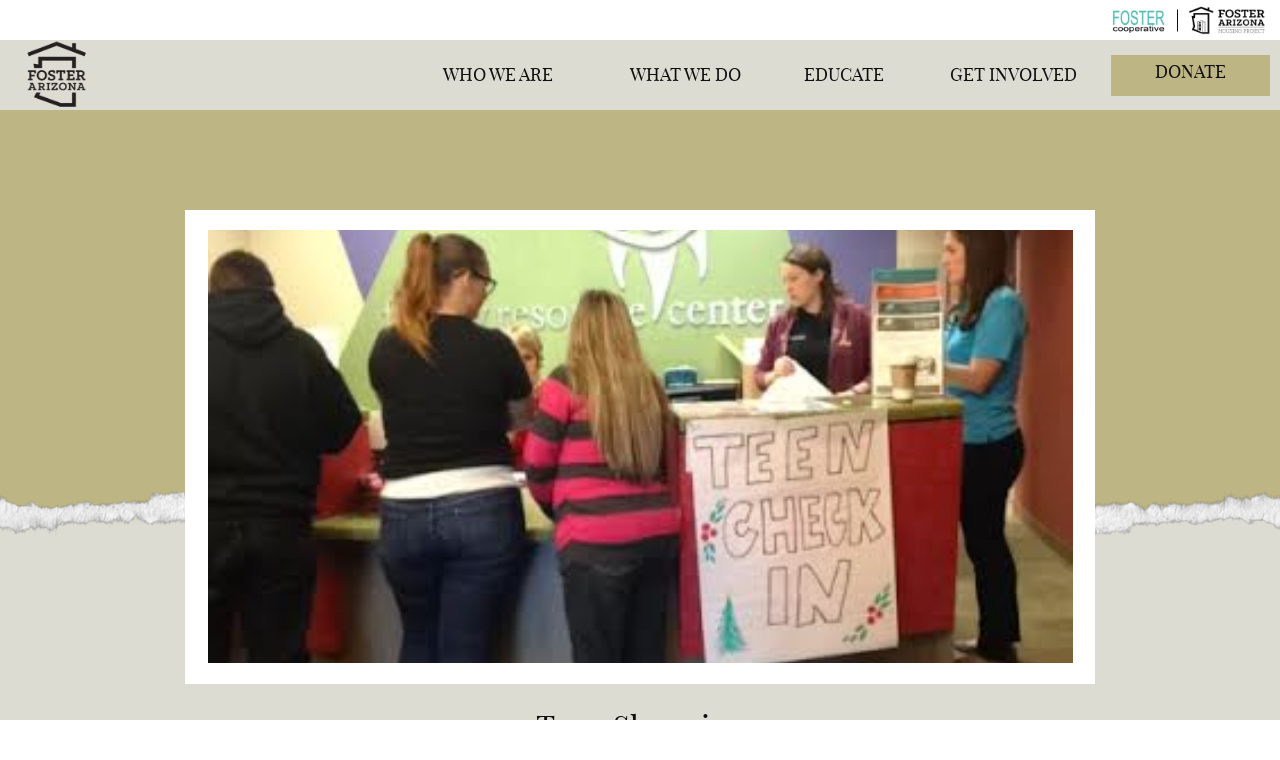

--- FILE ---
content_type: text/html; charset=UTF-8
request_url: https://fosterarizona.org/teen-shopping/
body_size: 17749
content:
<!DOCTYPE html>
<html lang="en-US" class="d">
<head>
<link rel="stylesheet" type="text/css" href="//lib.showit.co/engine/2.6.1/showit.css" />
<title>Teen Shopping | Foster Arizona</title>
<meta name='robots' content='max-image-preview:large' />
<link rel="alternate" type="application/rss+xml" title="Foster Arizona &raquo; Feed" href="https://fosterarizona.org/feed/" />
<link rel="alternate" type="application/rss+xml" title="Foster Arizona &raquo; Comments Feed" href="https://fosterarizona.org/comments/feed/" />
<link rel="alternate" type="application/rss+xml" title="Foster Arizona &raquo; Teen Shopping Comments Feed" href="https://fosterarizona.org/teen-shopping/feed/" />
<script type="text/javascript">
/* <![CDATA[ */
window._wpemojiSettings = {"baseUrl":"https:\/\/s.w.org\/images\/core\/emoji\/16.0.1\/72x72\/","ext":".png","svgUrl":"https:\/\/s.w.org\/images\/core\/emoji\/16.0.1\/svg\/","svgExt":".svg","source":{"concatemoji":"https:\/\/fosterarizona.org\/wp-includes\/js\/wp-emoji-release.min.js?ver=6.8.3"}};
/*! This file is auto-generated */
!function(s,n){var o,i,e;function c(e){try{var t={supportTests:e,timestamp:(new Date).valueOf()};sessionStorage.setItem(o,JSON.stringify(t))}catch(e){}}function p(e,t,n){e.clearRect(0,0,e.canvas.width,e.canvas.height),e.fillText(t,0,0);var t=new Uint32Array(e.getImageData(0,0,e.canvas.width,e.canvas.height).data),a=(e.clearRect(0,0,e.canvas.width,e.canvas.height),e.fillText(n,0,0),new Uint32Array(e.getImageData(0,0,e.canvas.width,e.canvas.height).data));return t.every(function(e,t){return e===a[t]})}function u(e,t){e.clearRect(0,0,e.canvas.width,e.canvas.height),e.fillText(t,0,0);for(var n=e.getImageData(16,16,1,1),a=0;a<n.data.length;a++)if(0!==n.data[a])return!1;return!0}function f(e,t,n,a){switch(t){case"flag":return n(e,"\ud83c\udff3\ufe0f\u200d\u26a7\ufe0f","\ud83c\udff3\ufe0f\u200b\u26a7\ufe0f")?!1:!n(e,"\ud83c\udde8\ud83c\uddf6","\ud83c\udde8\u200b\ud83c\uddf6")&&!n(e,"\ud83c\udff4\udb40\udc67\udb40\udc62\udb40\udc65\udb40\udc6e\udb40\udc67\udb40\udc7f","\ud83c\udff4\u200b\udb40\udc67\u200b\udb40\udc62\u200b\udb40\udc65\u200b\udb40\udc6e\u200b\udb40\udc67\u200b\udb40\udc7f");case"emoji":return!a(e,"\ud83e\udedf")}return!1}function g(e,t,n,a){var r="undefined"!=typeof WorkerGlobalScope&&self instanceof WorkerGlobalScope?new OffscreenCanvas(300,150):s.createElement("canvas"),o=r.getContext("2d",{willReadFrequently:!0}),i=(o.textBaseline="top",o.font="600 32px Arial",{});return e.forEach(function(e){i[e]=t(o,e,n,a)}),i}function t(e){var t=s.createElement("script");t.src=e,t.defer=!0,s.head.appendChild(t)}"undefined"!=typeof Promise&&(o="wpEmojiSettingsSupports",i=["flag","emoji"],n.supports={everything:!0,everythingExceptFlag:!0},e=new Promise(function(e){s.addEventListener("DOMContentLoaded",e,{once:!0})}),new Promise(function(t){var n=function(){try{var e=JSON.parse(sessionStorage.getItem(o));if("object"==typeof e&&"number"==typeof e.timestamp&&(new Date).valueOf()<e.timestamp+604800&&"object"==typeof e.supportTests)return e.supportTests}catch(e){}return null}();if(!n){if("undefined"!=typeof Worker&&"undefined"!=typeof OffscreenCanvas&&"undefined"!=typeof URL&&URL.createObjectURL&&"undefined"!=typeof Blob)try{var e="postMessage("+g.toString()+"("+[JSON.stringify(i),f.toString(),p.toString(),u.toString()].join(",")+"));",a=new Blob([e],{type:"text/javascript"}),r=new Worker(URL.createObjectURL(a),{name:"wpTestEmojiSupports"});return void(r.onmessage=function(e){c(n=e.data),r.terminate(),t(n)})}catch(e){}c(n=g(i,f,p,u))}t(n)}).then(function(e){for(var t in e)n.supports[t]=e[t],n.supports.everything=n.supports.everything&&n.supports[t],"flag"!==t&&(n.supports.everythingExceptFlag=n.supports.everythingExceptFlag&&n.supports[t]);n.supports.everythingExceptFlag=n.supports.everythingExceptFlag&&!n.supports.flag,n.DOMReady=!1,n.readyCallback=function(){n.DOMReady=!0}}).then(function(){return e}).then(function(){var e;n.supports.everything||(n.readyCallback(),(e=n.source||{}).concatemoji?t(e.concatemoji):e.wpemoji&&e.twemoji&&(t(e.twemoji),t(e.wpemoji)))}))}((window,document),window._wpemojiSettings);
/* ]]> */
</script>
<style id='wp-emoji-styles-inline-css' type='text/css'>

	img.wp-smiley, img.emoji {
		display: inline !important;
		border: none !important;
		box-shadow: none !important;
		height: 1em !important;
		width: 1em !important;
		margin: 0 0.07em !important;
		vertical-align: -0.1em !important;
		background: none !important;
		padding: 0 !important;
	}
</style>
<link rel='stylesheet' id='wp-block-library-css' href='https://fosterarizona.org/wp-includes/css/dist/block-library/style.min.css?ver=6.8.3' type='text/css' media='all' />
<style id='classic-theme-styles-inline-css' type='text/css'>
/*! This file is auto-generated */
.wp-block-button__link{color:#fff;background-color:#32373c;border-radius:9999px;box-shadow:none;text-decoration:none;padding:calc(.667em + 2px) calc(1.333em + 2px);font-size:1.125em}.wp-block-file__button{background:#32373c;color:#fff;text-decoration:none}
</style>
<style id='global-styles-inline-css' type='text/css'>
:root{--wp--preset--aspect-ratio--square: 1;--wp--preset--aspect-ratio--4-3: 4/3;--wp--preset--aspect-ratio--3-4: 3/4;--wp--preset--aspect-ratio--3-2: 3/2;--wp--preset--aspect-ratio--2-3: 2/3;--wp--preset--aspect-ratio--16-9: 16/9;--wp--preset--aspect-ratio--9-16: 9/16;--wp--preset--color--black: #000000;--wp--preset--color--cyan-bluish-gray: #abb8c3;--wp--preset--color--white: #ffffff;--wp--preset--color--pale-pink: #f78da7;--wp--preset--color--vivid-red: #cf2e2e;--wp--preset--color--luminous-vivid-orange: #ff6900;--wp--preset--color--luminous-vivid-amber: #fcb900;--wp--preset--color--light-green-cyan: #7bdcb5;--wp--preset--color--vivid-green-cyan: #00d084;--wp--preset--color--pale-cyan-blue: #8ed1fc;--wp--preset--color--vivid-cyan-blue: #0693e3;--wp--preset--color--vivid-purple: #9b51e0;--wp--preset--gradient--vivid-cyan-blue-to-vivid-purple: linear-gradient(135deg,rgba(6,147,227,1) 0%,rgb(155,81,224) 100%);--wp--preset--gradient--light-green-cyan-to-vivid-green-cyan: linear-gradient(135deg,rgb(122,220,180) 0%,rgb(0,208,130) 100%);--wp--preset--gradient--luminous-vivid-amber-to-luminous-vivid-orange: linear-gradient(135deg,rgba(252,185,0,1) 0%,rgba(255,105,0,1) 100%);--wp--preset--gradient--luminous-vivid-orange-to-vivid-red: linear-gradient(135deg,rgba(255,105,0,1) 0%,rgb(207,46,46) 100%);--wp--preset--gradient--very-light-gray-to-cyan-bluish-gray: linear-gradient(135deg,rgb(238,238,238) 0%,rgb(169,184,195) 100%);--wp--preset--gradient--cool-to-warm-spectrum: linear-gradient(135deg,rgb(74,234,220) 0%,rgb(151,120,209) 20%,rgb(207,42,186) 40%,rgb(238,44,130) 60%,rgb(251,105,98) 80%,rgb(254,248,76) 100%);--wp--preset--gradient--blush-light-purple: linear-gradient(135deg,rgb(255,206,236) 0%,rgb(152,150,240) 100%);--wp--preset--gradient--blush-bordeaux: linear-gradient(135deg,rgb(254,205,165) 0%,rgb(254,45,45) 50%,rgb(107,0,62) 100%);--wp--preset--gradient--luminous-dusk: linear-gradient(135deg,rgb(255,203,112) 0%,rgb(199,81,192) 50%,rgb(65,88,208) 100%);--wp--preset--gradient--pale-ocean: linear-gradient(135deg,rgb(255,245,203) 0%,rgb(182,227,212) 50%,rgb(51,167,181) 100%);--wp--preset--gradient--electric-grass: linear-gradient(135deg,rgb(202,248,128) 0%,rgb(113,206,126) 100%);--wp--preset--gradient--midnight: linear-gradient(135deg,rgb(2,3,129) 0%,rgb(40,116,252) 100%);--wp--preset--font-size--small: 13px;--wp--preset--font-size--medium: 20px;--wp--preset--font-size--large: 36px;--wp--preset--font-size--x-large: 42px;--wp--preset--spacing--20: 0.44rem;--wp--preset--spacing--30: 0.67rem;--wp--preset--spacing--40: 1rem;--wp--preset--spacing--50: 1.5rem;--wp--preset--spacing--60: 2.25rem;--wp--preset--spacing--70: 3.38rem;--wp--preset--spacing--80: 5.06rem;--wp--preset--shadow--natural: 6px 6px 9px rgba(0, 0, 0, 0.2);--wp--preset--shadow--deep: 12px 12px 50px rgba(0, 0, 0, 0.4);--wp--preset--shadow--sharp: 6px 6px 0px rgba(0, 0, 0, 0.2);--wp--preset--shadow--outlined: 6px 6px 0px -3px rgba(255, 255, 255, 1), 6px 6px rgba(0, 0, 0, 1);--wp--preset--shadow--crisp: 6px 6px 0px rgba(0, 0, 0, 1);}:where(.is-layout-flex){gap: 0.5em;}:where(.is-layout-grid){gap: 0.5em;}body .is-layout-flex{display: flex;}.is-layout-flex{flex-wrap: wrap;align-items: center;}.is-layout-flex > :is(*, div){margin: 0;}body .is-layout-grid{display: grid;}.is-layout-grid > :is(*, div){margin: 0;}:where(.wp-block-columns.is-layout-flex){gap: 2em;}:where(.wp-block-columns.is-layout-grid){gap: 2em;}:where(.wp-block-post-template.is-layout-flex){gap: 1.25em;}:where(.wp-block-post-template.is-layout-grid){gap: 1.25em;}.has-black-color{color: var(--wp--preset--color--black) !important;}.has-cyan-bluish-gray-color{color: var(--wp--preset--color--cyan-bluish-gray) !important;}.has-white-color{color: var(--wp--preset--color--white) !important;}.has-pale-pink-color{color: var(--wp--preset--color--pale-pink) !important;}.has-vivid-red-color{color: var(--wp--preset--color--vivid-red) !important;}.has-luminous-vivid-orange-color{color: var(--wp--preset--color--luminous-vivid-orange) !important;}.has-luminous-vivid-amber-color{color: var(--wp--preset--color--luminous-vivid-amber) !important;}.has-light-green-cyan-color{color: var(--wp--preset--color--light-green-cyan) !important;}.has-vivid-green-cyan-color{color: var(--wp--preset--color--vivid-green-cyan) !important;}.has-pale-cyan-blue-color{color: var(--wp--preset--color--pale-cyan-blue) !important;}.has-vivid-cyan-blue-color{color: var(--wp--preset--color--vivid-cyan-blue) !important;}.has-vivid-purple-color{color: var(--wp--preset--color--vivid-purple) !important;}.has-black-background-color{background-color: var(--wp--preset--color--black) !important;}.has-cyan-bluish-gray-background-color{background-color: var(--wp--preset--color--cyan-bluish-gray) !important;}.has-white-background-color{background-color: var(--wp--preset--color--white) !important;}.has-pale-pink-background-color{background-color: var(--wp--preset--color--pale-pink) !important;}.has-vivid-red-background-color{background-color: var(--wp--preset--color--vivid-red) !important;}.has-luminous-vivid-orange-background-color{background-color: var(--wp--preset--color--luminous-vivid-orange) !important;}.has-luminous-vivid-amber-background-color{background-color: var(--wp--preset--color--luminous-vivid-amber) !important;}.has-light-green-cyan-background-color{background-color: var(--wp--preset--color--light-green-cyan) !important;}.has-vivid-green-cyan-background-color{background-color: var(--wp--preset--color--vivid-green-cyan) !important;}.has-pale-cyan-blue-background-color{background-color: var(--wp--preset--color--pale-cyan-blue) !important;}.has-vivid-cyan-blue-background-color{background-color: var(--wp--preset--color--vivid-cyan-blue) !important;}.has-vivid-purple-background-color{background-color: var(--wp--preset--color--vivid-purple) !important;}.has-black-border-color{border-color: var(--wp--preset--color--black) !important;}.has-cyan-bluish-gray-border-color{border-color: var(--wp--preset--color--cyan-bluish-gray) !important;}.has-white-border-color{border-color: var(--wp--preset--color--white) !important;}.has-pale-pink-border-color{border-color: var(--wp--preset--color--pale-pink) !important;}.has-vivid-red-border-color{border-color: var(--wp--preset--color--vivid-red) !important;}.has-luminous-vivid-orange-border-color{border-color: var(--wp--preset--color--luminous-vivid-orange) !important;}.has-luminous-vivid-amber-border-color{border-color: var(--wp--preset--color--luminous-vivid-amber) !important;}.has-light-green-cyan-border-color{border-color: var(--wp--preset--color--light-green-cyan) !important;}.has-vivid-green-cyan-border-color{border-color: var(--wp--preset--color--vivid-green-cyan) !important;}.has-pale-cyan-blue-border-color{border-color: var(--wp--preset--color--pale-cyan-blue) !important;}.has-vivid-cyan-blue-border-color{border-color: var(--wp--preset--color--vivid-cyan-blue) !important;}.has-vivid-purple-border-color{border-color: var(--wp--preset--color--vivid-purple) !important;}.has-vivid-cyan-blue-to-vivid-purple-gradient-background{background: var(--wp--preset--gradient--vivid-cyan-blue-to-vivid-purple) !important;}.has-light-green-cyan-to-vivid-green-cyan-gradient-background{background: var(--wp--preset--gradient--light-green-cyan-to-vivid-green-cyan) !important;}.has-luminous-vivid-amber-to-luminous-vivid-orange-gradient-background{background: var(--wp--preset--gradient--luminous-vivid-amber-to-luminous-vivid-orange) !important;}.has-luminous-vivid-orange-to-vivid-red-gradient-background{background: var(--wp--preset--gradient--luminous-vivid-orange-to-vivid-red) !important;}.has-very-light-gray-to-cyan-bluish-gray-gradient-background{background: var(--wp--preset--gradient--very-light-gray-to-cyan-bluish-gray) !important;}.has-cool-to-warm-spectrum-gradient-background{background: var(--wp--preset--gradient--cool-to-warm-spectrum) !important;}.has-blush-light-purple-gradient-background{background: var(--wp--preset--gradient--blush-light-purple) !important;}.has-blush-bordeaux-gradient-background{background: var(--wp--preset--gradient--blush-bordeaux) !important;}.has-luminous-dusk-gradient-background{background: var(--wp--preset--gradient--luminous-dusk) !important;}.has-pale-ocean-gradient-background{background: var(--wp--preset--gradient--pale-ocean) !important;}.has-electric-grass-gradient-background{background: var(--wp--preset--gradient--electric-grass) !important;}.has-midnight-gradient-background{background: var(--wp--preset--gradient--midnight) !important;}.has-small-font-size{font-size: var(--wp--preset--font-size--small) !important;}.has-medium-font-size{font-size: var(--wp--preset--font-size--medium) !important;}.has-large-font-size{font-size: var(--wp--preset--font-size--large) !important;}.has-x-large-font-size{font-size: var(--wp--preset--font-size--x-large) !important;}
:where(.wp-block-post-template.is-layout-flex){gap: 1.25em;}:where(.wp-block-post-template.is-layout-grid){gap: 1.25em;}
:where(.wp-block-columns.is-layout-flex){gap: 2em;}:where(.wp-block-columns.is-layout-grid){gap: 2em;}
:root :where(.wp-block-pullquote){font-size: 1.5em;line-height: 1.6;}
</style>
<link rel='stylesheet' id='pub-style-css' href='https://fosterarizona.org/wp-content/themes/showit/pubs/jkdyqpwttk-oxu6miedw8g/20251027154613S4v6522/assets/pub.css?ver=1761579979' type='text/css' media='all' />
<script type="text/javascript" src="https://fosterarizona.org/wp-includes/js/jquery/jquery.min.js?ver=3.7.1" id="jquery-core-js"></script>
<script type="text/javascript" id="jquery-core-js-after">
/* <![CDATA[ */
$ = jQuery;
/* ]]> */
</script>
<script type="text/javascript" src="https://fosterarizona.org/wp-content/themes/showit/pubs/jkdyqpwttk-oxu6miedw8g/20251027154613S4v6522/assets/pub.js?ver=1761579979" id="pub-script-js"></script>
<link rel="https://api.w.org/" href="https://fosterarizona.org/wp-json/" /><link rel="alternate" title="JSON" type="application/json" href="https://fosterarizona.org/wp-json/wp/v2/posts/3141" /><link rel="EditURI" type="application/rsd+xml" title="RSD" href="https://fosterarizona.org/xmlrpc.php?rsd" />
<link rel="canonical" href="https://fosterarizona.org/teen-shopping/" />
<link rel='shortlink' href='https://fosterarizona.org/?p=3141' />
<link rel="alternate" title="oEmbed (JSON)" type="application/json+oembed" href="https://fosterarizona.org/wp-json/oembed/1.0/embed?url=https%3A%2F%2Ffosterarizona.org%2Fteen-shopping%2F" />
<link rel="alternate" title="oEmbed (XML)" type="text/xml+oembed" href="https://fosterarizona.org/wp-json/oembed/1.0/embed?url=https%3A%2F%2Ffosterarizona.org%2Fteen-shopping%2F&#038;format=xml" />
<meta name="generator" content="Site Kit by Google 1.93.0" />
<!-- Jetpack Open Graph Tags -->
<meta property="og:type" content="article" />
<meta property="og:title" content="Teen Shopping" />
<meta property="og:url" content="https://fosterarizona.org/teen-shopping/" />
<meta property="og:description" content="Teen shopping is an annual event hosted by our Adoption and Foster Care program. It gives teens who are in foster, adoptive or kinship homes the opportunity to shop for the holidays. Each teen is g…" />
<meta property="article:published_time" content="2015-12-11T15:30:33+00:00" />
<meta property="article:modified_time" content="2016-04-06T17:04:38+00:00" />
<meta property="og:site_name" content="Foster Arizona" />
<meta property="og:image" content="https://fosterarizona.org/wp-content/uploads/2015/12/Teen-shop-checkin-1.jpe" />
<meta property="og:image:width" content="382" />
<meta property="og:image:height" content="510" />
<meta property="og:image:alt" content="" />
<meta property="og:locale" content="en_US" />
<meta name="twitter:site" content="@FosterArizona" />
<meta name="twitter:text:title" content="Teen Shopping" />
<meta name="twitter:image" content="https://fosterarizona.org/wp-content/uploads/2015/12/Teen-shop-checkin-1.jpe?w=640" />
<meta name="twitter:card" content="summary_large_image" />

<!-- End Jetpack Open Graph Tags -->
<link rel="icon" href="https://fosterarizona.org/wp-content/uploads/2017/04/favicon.png" sizes="32x32" />
<link rel="icon" href="https://fosterarizona.org/wp-content/uploads/2017/04/favicon.png" sizes="192x192" />
<link rel="apple-touch-icon" href="https://fosterarizona.org/wp-content/uploads/2017/04/favicon.png" />
<meta name="msapplication-TileImage" content="https://fosterarizona.org/wp-content/uploads/2017/04/favicon.png" />

<meta charset="UTF-8" />
<meta name="viewport" content="width=device-width, initial-scale=1" />
<link rel="icon" type="image/png" href="//static.showit.co/200/Kkw2RPOPTOW86PdOJ_8Pzw/177613/faz-logo.png" />
<link rel="preconnect" href="https://static.showit.co" />

<link rel="preconnect" href="https://fonts.googleapis.com">
<link rel="preconnect" href="https://fonts.gstatic.com" crossorigin>
<link href="https://fonts.googleapis.com/css?family=Roboto:regular" rel="stylesheet" type="text/css"/>
<style>
@font-face{font-family:Playfair;src:url('//static.showit.co/file/M4uvtf6uTkuv1lCQmoeDew/shared/playfairdisplay-variablefont_wght-webfont.woff');}
@font-face{font-family:Klinic Slab Book;src:url('//static.showit.co/file/_ax298K9SaSFCFaSoTrQ9Q/shared/klinicslabbook-webfont.woff');}
@font-face{font-family:Klinic Slab Bold;src:url('//static.showit.co/file/10SiUNdASlqgUCCjbpPhLw/shared/klinicslabbold-webfont.woff');}
@font-face{font-family:Morris Ward;src:url('//static.showit.co/file/vJCMbg84QoKv2N6HuulTww/shared/moriss_ward-webfont.woff');}
</style>
<script id="init_data" type="application/json">
{"mobile":{"w":320,"bgMediaType":"none","bgFillType":"color","bgColor":"colors-7"},"desktop":{"w":1200,"bgColor":"colors-7","bgMediaType":"none","bgFillType":"color"},"sid":"jkdyqpwttk-oxu6miedw8g","break":768,"assetURL":"//static.showit.co","contactFormId":"177613/310007","cfAction":"aHR0cHM6Ly9jbGllbnRzZXJ2aWNlLnNob3dpdC5jb20vY29udGFjdGZvcm0=","sgAction":"aHR0cHM6Ly9jbGllbnRzZXJ2aWNlLnNob3dpdC5jby9zb2NpYWxncmlk","blockData":[{"slug":"mobile-other-site-banner","visible":"m","states":[],"d":{"h":400,"w":1200,"bgFillType":"color","bgColor":"colors-7","bgMediaType":"none"},"m":{"h":58,"w":320,"locking":{},"bgFillType":"color","bgColor":"colors-0","bgMediaType":"none"}},{"slug":"mobile-top-menu","visible":"m","states":[],"d":{"h":400,"w":1200,"bgFillType":"color","bgColor":"colors-7","bgMediaType":"none"},"m":{"h":82,"w":320,"locking":{"side":"st"},"bgFillType":"color","bgColor":"colors-4","bgMediaType":"none"}},{"slug":"other-faz-sites","visible":"d","states":[],"d":{"h":40,"w":1200,"locking":{"side":"st"},"bgFillType":"color","bgColor":"colors-7","bgMediaType":"none"},"m":{"h":50,"w":320,"locking":{"side":"st"},"bgFillType":"color","bgColor":"colors-5","bgMediaType":"none"}},{"slug":"menu-1","visible":"d","states":[{"d":{"bgFillType":"color","bgColor":"#000000:0","bgMediaType":"none"},"m":{"bgFillType":"color","bgColor":"#000000:0","bgMediaType":"none"},"slug":"view-1"},{"d":{"bgFillType":"color","bgColor":"#000000:0","bgMediaType":"none"},"m":{"bgFillType":"color","bgColor":"#000000:0","bgMediaType":"none"},"slug":"view-2"},{"d":{"bgFillType":"color","bgColor":"#000000:0","bgMediaType":"none"},"m":{"bgFillType":"color","bgColor":"#000000:0","bgMediaType":"none"},"slug":"view-3"},{"d":{"bgFillType":"color","bgColor":"#000000:0","bgMediaType":"none"},"m":{"bgFillType":"color","bgColor":"#000000:0","bgMediaType":"none"},"slug":"view-4"},{"d":{"bgFillType":"color","bgColor":"#000000:0","bgMediaType":"none"},"m":{"bgFillType":"color","bgColor":"#000000:0","bgMediaType":"none"},"slug":"view-4-1"}],"d":{"h":70,"w":1200,"locking":{"side":"st"},"bgFillType":"color","bgColor":"colors-4","bgMediaType":"none"},"m":{"h":50,"w":320,"locking":{"side":"st"},"bgFillType":"color","bgColor":"colors-5","bgMediaType":"none"},"stateTrans":[{},{},{},{},{}]},{"slug":"banner","visible":"a","states":[],"d":{"h":400,"w":1200,"bgFillType":"color","bgColor":"colors-2","bgMediaType":"none"},"m":{"h":200,"w":320,"bgFillType":"color","bgColor":"colors-2","bgMediaType":"none"}},{"slug":"post-title","visible":"a","states":[],"d":{"h":277,"w":1200,"nature":"dH","bgFillType":"color","bgColor":"colors-4","bgMediaType":"none"},"m":{"h":110,"w":320,"nature":"dH","bgFillType":"color","bgColor":"colors-4","bgMediaType":"none"}},{"slug":"post-content","visible":"a","states":[],"d":{"h":195,"w":1200,"nature":"dH","bgFillType":"color","bgColor":"colors-7","bgMediaType":"none"},"m":{"h":353,"w":320,"nature":"dH","bgFillType":"color","bgColor":"colors-7","bgMediaType":"none"}},{"slug":"comment-link","visible":"a","states":[],"d":{"h":100,"w":1200,"nature":"dH","bgFillType":"color","bgColor":"colors-3","bgMediaType":"none"},"m":{"h":152,"w":320,"nature":"dH","bgFillType":"color","bgColor":"colors-3","bgMediaType":"none"}},{"slug":"comments","visible":"a","states":[],"d":{"h":75,"w":1200,"nature":"dH","bgFillType":"color","bgColor":"colors-3","bgMediaType":"none"},"m":{"h":75,"w":320,"nature":"dH","bgFillType":"color","bgColor":"colors-3","bgMediaType":"none"}},{"slug":"footer","visible":"a","states":[],"d":{"h":225,"w":1200,"bgFillType":"color","bgColor":"colors-2","bgMediaType":"none"},"m":{"h":444,"w":320,"bgFillType":"color","bgColor":"colors-2","bgMediaType":"none"}},{"slug":"mobile-menu","visible":"m","states":[],"d":{"h":57,"w":1200,"locking":{"side":"st"},"bgFillType":"color","bgColor":"colors-4","bgMediaType":"none"},"m":{"h":544,"w":320,"locking":{"side":"t"},"nature":"wH","bgFillType":"color","bgColor":"colors-4","bgMediaType":"none"}}],"elementData":[{"type":"simple","visible":"a","id":"mobile-other-site-banner_0","blockId":"mobile-other-site-banner","m":{"x":160,"y":0,"w":160,"h":58,"a":0},"d":{"x":360,"y":120,"w":480,"h":160,"a":0}},{"type":"graphic","visible":"a","id":"mobile-other-site-banner_1","blockId":"mobile-other-site-banner","m":{"x":196,"y":8,"w":90,"h":41,"a":0},"d":{"x":180,"y":20,"w":840,"h":360,"a":0},"c":{"key":"k7BKgvX1RQCTODQFT6hc7Q/shared/screen_shot_2022-08-04_at_2_35_57_pm.png","aspect_ratio":2.33621}},{"type":"line","visible":"a","id":"mobile-other-site-banner_2","blockId":"mobile-other-site-banner","m":{"x":122,"y":21,"w":74,"h":1,"a":90},"d":{"x":360,"y":199,"w":480,"h":3,"a":0}},{"type":"graphic","visible":"a","id":"mobile-other-site-banner_3","blockId":"mobile-other-site-banner","m":{"x":22,"y":8,"w":108,"h":41,"a":0},"d":{"x":1109,"y":6,"w":76,"h":29,"a":0,"lockH":"r"},"c":{"key":"giEV_kavQ-Wlc4Tb63oBZA/shared/foster_az_housing_logo.png","aspect_ratio":2.61867}},{"type":"graphic","visible":"a","id":"mobile-top-menu_0","blockId":"mobile-top-menu","m":{"x":4,"y":2,"w":65,"h":74,"a":0},"d":{"x":477,"y":60,"w":247,"h":280,"a":0},"c":{"key":"Ij-uSxBgTrKHSE8JQEJOiQ/shared/faz-logo.png","aspect_ratio":0.88235}},{"type":"icon","visible":"a","id":"mobile-top-menu_1","blockId":"mobile-top-menu","m":{"x":255,"y":10,"w":56,"h":59,"a":0,"lockV":"ts"},"d":{"x":550,"y":150,"w":100,"h":100,"a":0},"pc":[{"type":"show","block":"mobile-menu"}]},{"type":"line","visible":"a","id":"mobile-top-menu_2","blockId":"mobile-top-menu","m":{"x":0,"y":0,"w":320,"h":1,"a":0},"d":{"x":360,"y":199,"w":480,"h":3,"a":0}},{"type":"line","visible":"a","id":"mobile-top-menu_3","blockId":"mobile-top-menu","m":{"x":0,"y":82,"w":320,"h":1,"a":0},"d":{"x":360,"y":199,"w":480,"h":3,"a":0}},{"type":"line","visible":"a","id":"other-faz-sites_0","blockId":"other-faz-sites","m":{"x":48,"y":24,"w":224,"h":3,"a":0},"d":{"x":1087,"y":20,"w":22,"h":1,"a":90,"lockH":"r"}},{"type":"graphic","visible":"a","id":"other-faz-sites_1","blockId":"other-faz-sites","m":{"x":119,"y":8,"w":82,"h":35,"a":0},"d":{"x":1024,"y":6,"w":67,"h":29,"a":0,"lockH":"r"},"c":{"key":"k7BKgvX1RQCTODQFT6hc7Q/shared/screen_shot_2022-08-04_at_2_35_57_pm.png","aspect_ratio":2.33621}},{"type":"graphic","visible":"a","id":"other-faz-sites_2","blockId":"other-faz-sites","m":{"x":114,"y":8,"w":92,"h":35,"a":0},"d":{"x":1109,"y":6,"w":76,"h":29,"a":0,"lockH":"r"},"c":{"key":"giEV_kavQ-Wlc4Tb63oBZA/shared/foster_az_housing_logo.png","aspect_ratio":2.61867}},{"type":"simple","visible":"a","id":"menu-1_0","blockId":"menu-1","m":{"x":48,"y":125,"w":224,"h":581.6999999999999,"a":0},"d":{"x":1031,"y":15,"w":159,"h":41,"a":0,"lockH":"r"}},{"type":"icon","visible":"m","id":"menu-1_1","blockId":"menu-1","m":{"x":251,"y":-6,"w":63,"h":63,"a":0},"d":{"x":1132,"y":-6,"w":62,"h":62,"a":0,"lockH":"r"}},{"type":"graphic","visible":"a","id":"menu-1_2","blockId":"menu-1","m":{"x":6,"y":6,"w":31,"h":35,"a":0},"d":{"x":17,"y":-3,"w":80,"h":76,"a":0,"lockH":"l"},"c":{"key":"Ij-uSxBgTrKHSE8JQEJOiQ/shared/faz-logo.png","aspect_ratio":0.88235}},{"type":"text","visible":"a","id":"menu-1_3","blockId":"menu-1","m":{"x":123,"y":13,"w":75,"h":25,"a":0},"d":{"x":321,"y":18,"w":193,"h":36,"a":0,"lockH":"r"}},{"type":"text","visible":"a","id":"menu-1_4","blockId":"menu-1","m":{"x":123,"y":13,"w":75,"h":25,"a":0},"d":{"x":521,"y":18,"w":169,"h":36,"a":0,"lockH":"r"}},{"type":"text","visible":"a","id":"menu-1_5","blockId":"menu-1","m":{"x":123,"y":13,"w":75,"h":25,"a":0},"d":{"x":696,"y":18,"w":136,"h":36,"a":0,"lockH":"r"}},{"type":"text","visible":"a","id":"menu-1_6","blockId":"menu-1","m":{"x":123,"y":13,"w":75,"h":25,"a":0},"d":{"x":836,"y":18,"w":195,"h":36,"a":0,"lockH":"r"}},{"type":"text","visible":"a","id":"menu-1_7","blockId":"menu-1","m":{"x":98,"y":11,"w":75,"h":25,"a":0},"d":{"x":1031,"y":15,"w":159,"h":40,"a":0,"lockH":"r"}},{"type":"simple","visible":"a","id":"menu-1_view-2_0","blockId":"menu-1","m":{"x":48,"y":8,"w":224,"h":35,"a":0},"d":{"x":323,"y":54,"w":189,"h":262,"a":0,"lockH":"r"}},{"type":"text","visible":"a","id":"menu-1_view-2_1","blockId":"menu-1","m":{"x":123,"y":13,"w":75,"h":25,"a":0},"d":{"x":321,"y":70,"w":193,"h":36,"a":0,"lockH":"r"}},{"type":"text","visible":"a","id":"menu-1_view-2_2","blockId":"menu-1","m":{"x":123,"y":13,"w":75,"h":25,"a":0},"d":{"x":321,"y":121,"w":193,"h":36,"a":0,"lockH":"r"}},{"type":"text","visible":"a","id":"menu-1_view-2_3","blockId":"menu-1","m":{"x":123,"y":13,"w":75,"h":25,"a":0},"d":{"x":321,"y":172,"w":193,"h":36,"a":0,"lockH":"r"}},{"type":"text","visible":"a","id":"menu-1_view-2_4","blockId":"menu-1","m":{"x":123,"y":13,"w":75,"h":25,"a":0},"d":{"x":321,"y":222,"w":193,"h":36,"a":0,"lockH":"r"}},{"type":"text","visible":"a","id":"menu-1_view-2_5","blockId":"menu-1","m":{"x":123,"y":13,"w":75,"h":25,"a":0},"d":{"x":321,"y":273,"w":193,"h":36,"a":0,"lockH":"r"}},{"type":"simple","visible":"a","id":"menu-1_view-2_6","blockId":"menu-1","m":{"x":48,"y":8,"w":224,"h":35,"a":0},"d":{"x":321,"y":0,"w":191,"h":70,"a":0,"lockH":"r"}},{"type":"simple","visible":"a","id":"menu-1_view-3_0","blockId":"menu-1","m":{"x":48,"y":8,"w":224,"h":35,"a":0},"d":{"x":507,"y":54,"w":189,"h":286,"a":0,"lockH":"r"}},{"type":"text","visible":"a","id":"menu-1_view-3_1","blockId":"menu-1","m":{"x":123,"y":13,"w":75,"h":25,"a":0},"d":{"x":505,"y":132,"w":193,"h":36,"a":0,"lockH":"r"}},{"type":"text","visible":"a","id":"menu-1_view-3_2","blockId":"menu-1","m":{"x":123,"y":13,"w":75,"h":25,"a":0},"d":{"x":505,"y":185,"w":193,"h":36,"a":0,"lockH":"r"}},{"type":"text","visible":"a","id":"menu-1_view-3_3","blockId":"menu-1","m":{"x":123,"y":13,"w":75,"h":25,"a":0},"d":{"x":505,"y":239,"w":193,"h":36,"a":0,"lockH":"r"}},{"type":"text","visible":"a","id":"menu-1_view-3_4","blockId":"menu-1","m":{"x":123,"y":13,"w":75,"h":25,"a":0},"d":{"x":505,"y":292,"w":193,"h":36,"a":0,"lockH":"r"}},{"type":"text","visible":"a","id":"menu-1_view-3_5","blockId":"menu-1","m":{"x":123,"y":13,"w":75,"h":25,"a":0},"d":{"x":521,"y":78,"w":169,"h":36,"a":0,"lockH":"r"}},{"type":"simple","visible":"a","id":"menu-1_view-3_6","blockId":"menu-1","m":{"x":48,"y":8,"w":224,"h":35,"a":0},"d":{"x":514,"y":0,"w":172,"h":70,"a":0,"lockH":"r"}},{"type":"simple","visible":"a","id":"menu-1_view-4_0","blockId":"menu-1","m":{"x":48,"y":8,"w":224,"h":35,"a":0},"d":{"x":667,"y":54,"w":189,"h":220,"a":0,"lockH":"r"}},{"type":"text","visible":"a","id":"menu-1_view-4_1","blockId":"menu-1","m":{"x":123,"y":13,"w":75,"h":25,"a":0},"d":{"x":665,"y":137,"w":193,"h":36,"a":0,"lockH":"r"}},{"type":"text","visible":"a","id":"menu-1_view-4_2","blockId":"menu-1","m":{"x":123,"y":13,"w":75,"h":25,"a":0},"d":{"x":665,"y":195,"w":193,"h":21,"a":0,"lockH":"r"}},{"type":"text","visible":"a","id":"menu-1_view-4_3","blockId":"menu-1","m":{"x":123,"y":13,"w":75,"h":25,"a":0},"d":{"x":665,"y":239,"w":193,"h":21,"a":0,"lockH":"r"}},{"type":"text","visible":"a","id":"menu-1_view-4_4","blockId":"menu-1","m":{"x":123,"y":13,"w":75,"h":25,"a":0},"d":{"x":681,"y":78,"w":169,"h":36,"a":0,"lockH":"r"}},{"type":"simple","visible":"a","id":"menu-1_view-4_5","blockId":"menu-1","m":{"x":48,"y":8,"w":224,"h":35,"a":0},"d":{"x":696,"y":0,"w":146,"h":70,"a":0,"lockH":"r"}},{"type":"simple","visible":"a","id":"menu-1_view-4-1_0","blockId":"menu-1","m":{"x":48,"y":8,"w":224,"h":35,"a":0},"d":{"x":837,"y":54,"w":189,"h":359,"a":0,"lockH":"r"}},{"type":"text","visible":"a","id":"menu-1_view-4-1_1","blockId":"menu-1","m":{"x":123,"y":13,"w":75,"h":25,"a":0},"d":{"x":832,"y":238,"w":193,"h":36,"a":0,"lockH":"r"}},{"type":"text","visible":"a","id":"menu-1_view-4-1_2","blockId":"menu-1","m":{"x":123,"y":13,"w":75,"h":25,"a":0},"d":{"x":835,"y":179,"w":193,"h":35,"a":0,"lockH":"r"}},{"type":"text","visible":"a","id":"menu-1_view-4-1_3","blockId":"menu-1","m":{"x":123,"y":13,"w":75,"h":25,"a":0},"d":{"x":847,"y":78,"w":169,"h":36,"a":0,"lockH":"r"}},{"type":"text","visible":"a","id":"menu-1_view-4-1_4","blockId":"menu-1","m":{"x":123,"y":13,"w":75,"h":25,"a":0},"d":{"x":834,"y":133,"w":193,"h":21,"a":0,"lockH":"r"}},{"type":"text","visible":"a","id":"menu-1_view-4-1_5","blockId":"menu-1","m":{"x":123,"y":13,"w":75,"h":25,"a":0},"d":{"x":834,"y":326,"w":193,"h":21,"a":0,"lockH":"r"}},{"type":"simple","visible":"a","id":"menu-1_view-4-1_6","blockId":"menu-1","m":{"x":48,"y":8,"w":224,"h":35,"a":0},"d":{"x":842,"y":0,"w":177,"h":70,"a":0,"lockH":"r"}},{"type":"text","visible":"a","id":"menu-1_view-4-1_7","blockId":"menu-1","m":{"x":123,"y":13,"w":75,"h":25,"a":0},"d":{"x":836,"y":281,"w":193,"h":21,"a":0,"lockH":"r"}},{"type":"text","visible":"a","id":"menu-1_view-4-1_8","blockId":"menu-1","m":{"x":123,"y":13,"w":75,"h":25,"a":0},"d":{"x":834,"y":367,"w":193,"h":21,"a":0,"lockH":"r"}},{"type":"graphic","visible":"a","id":"post-title_0","blockId":"post-title","m":{"x":118,"y":-431,"w":83,"h":857,"a":90},"d":{"x":1145,"y":-631,"w":191,"h":1280,"a":-90,"gs":{"s":70}},"c":{"key":"xj3d-ApyQIaYZL9OznaQNQ/shared/rip04.png","aspect_ratio":0.09714}},{"type":"graphic","visible":"d","id":"post-title_1","blockId":"post-title","m":{"x":118,"y":-433,"w":83,"h":857,"a":90},"d":{"x":-135,"y":-643,"w":191,"h":1280,"a":90,"gs":{"s":70}},"c":{"key":"xj3d-ApyQIaYZL9OznaQNQ/shared/rip04.png","aspect_ratio":0.09714}},{"type":"text","visible":"a","id":"post-title_2","blockId":"post-title","m":{"x":24,"y":65,"w":272,"h":31,"a":0},"d":{"x":168,"y":200,"w":865,"h":39,"a":0}},{"type":"simple","visible":"a","id":"post-title_3","blockId":"post-title","m":{"x":19,"y":-102,"w":283,"h":155,"a":0},"d":{"x":145,"y":-300,"w":910,"h":474,"a":0}},{"type":"graphic","visible":"a","id":"post-title_4","blockId":"post-title","m":{"x":33,"y":-88,"w":256,"h":128,"a":0},"d":{"x":168,"y":-280,"w":865,"h":433,"a":0},"c":{"key":"bPyKTEoyRQmHEZIVq2etCA/177613/my-journey-1.png","aspect_ratio":2}},{"type":"text","visible":"a","id":"post-content_0","blockId":"post-content","m":{"x":28,"y":24,"w":264,"h":315,"a":0},"d":{"x":170,"y":39,"w":861,"h":114,"a":0}},{"type":"text","visible":"a","id":"comments_0","blockId":"comments","m":{"x":27,"y":24,"w":267,"h":27,"a":0},"d":{"x":148,"y":7,"w":957,"h":29,"a":0}},{"type":"simple","visible":"a","id":"footer_0","blockId":"footer","m":{"x":-570,"y":96,"w":1049,"h":1,"a":0},"d":{"x":1,"y":191,"w":1200,"h":1,"a":0,"lockH":"s"}},{"type":"simple","visible":"a","id":"footer_1","blockId":"footer","m":{"x":-49,"y":285,"w":394,"h":117,"a":-3},"d":{"x":782,"y":13,"w":580,"h":171,"a":-3}},{"type":"simple","visible":"m","id":"footer_2","blockId":"footer","m":{"x":0,"y":242,"w":320,"h":1,"a":0},"d":{"x":360,"y":131,"w":480,"h":1,"a":0}},{"type":"text","visible":"d","id":"footer_3","blockId":"footer","m":{"x":43,"y":315,"w":146,"h":17,"a":0},"d":{"x":1119,"y":90,"w":116,"h":19,"a":90}},{"type":"icon","visible":"a","id":"footer_4","blockId":"footer","m":{"x":265,"y":358,"w":15,"h":15,"a":-5},"d":{"x":1106,"y":118,"w":22,"h":22,"a":0}},{"type":"icon","visible":"a","id":"footer_5","blockId":"footer","m":{"x":263,"y":326,"w":15,"h":15,"a":-5},"d":{"x":1106,"y":71,"w":22,"h":22,"a":0}},{"type":"icon","visible":"a","id":"footer_6","blockId":"footer","m":{"x":261,"y":300,"w":15,"h":15,"a":-5},"d":{"x":1106,"y":32,"w":22,"h":22,"a":0}},{"type":"text","visible":"a","id":"footer_7","blockId":"footer","m":{"x":160,"y":106,"w":146,"h":39,"a":0},"d":{"x":949,"y":138,"w":103,"h":33,"a":0}},{"type":"text","visible":"a","id":"footer_8","blockId":"footer","m":{"x":12,"y":199,"w":125,"h":39,"a":0},"d":{"x":949,"y":90,"w":134,"h":33,"a":0}},{"type":"text","visible":"a","id":"footer_9","blockId":"footer","m":{"x":160,"y":199,"w":146,"h":39,"a":0},"d":{"x":949,"y":43,"w":129,"h":33,"a":0}},{"type":"text","visible":"a","id":"footer_10","blockId":"footer","m":{"x":160,"y":153,"w":146,"h":39,"a":0},"d":{"x":826,"y":138,"w":96,"h":33,"a":0}},{"type":"text","visible":"a","id":"footer_11","blockId":"footer","m":{"x":12,"y":153,"w":134,"h":39,"a":0},"d":{"x":826,"y":90,"w":90,"h":33,"a":0}},{"type":"text","visible":"a","id":"footer_12","blockId":"footer","m":{"x":12,"y":106,"w":136,"h":39,"a":0},"d":{"x":823,"y":43,"w":55,"h":33,"a":0}},{"type":"text","visible":"a","id":"footer_13","blockId":"footer","m":{"x":31,"y":307,"w":211,"h":74,"a":-4},"d":{"x":186,"y":135,"w":567,"h":56,"a":0}},{"type":"simple","visible":"a","id":"footer_14","blockId":"footer","m":{"x":75,"y":-5,"w":405,"h":101,"a":0},"d":{"x":182,"y":-16,"w":572,"h":147,"a":0}},{"type":"iframe","visible":"a","id":"footer_15","blockId":"footer","m":{"x":80,"y":0,"w":392,"h":91,"a":0},"d":{"x":190,"y":-9,"w":555,"h":132,"a":0}},{"type":"graphic","visible":"a","id":"footer_16","blockId":"footer","m":{"x":377,"y":0,"w":93,"h":91,"a":0},"d":{"x":613,"y":-9,"w":132,"h":132,"a":0},"c":{"key":"HzsJmM16R9SBvH46bIjaZQ/shared/screen_shot_2022-07-21_at_3_43_57_pm.jpg","aspect_ratio":1.78046}},{"type":"graphic","visible":"a","id":"footer_17","blockId":"footer","m":{"x":279,"y":0,"w":93,"h":91,"a":0},"d":{"x":472,"y":-9,"w":132,"h":132,"a":0},"c":{"key":"V0hkgbjgQIOXTpDoQkQETQ/shared/screen_shot_2022-07-26_at_2_27_29_pm.jpg","aspect_ratio":0.98013}},{"type":"graphic","visible":"a","id":"footer_18","blockId":"footer","m":{"x":178,"y":0,"w":93,"h":91,"a":0},"d":{"x":331,"y":-9,"w":132,"h":132,"a":0,"gs":{"s":70}},"c":{"key":"dzZIPym1QVy7UcLPTk-ctg/shared/screen_shot_2022-07-12_at_3_20_30_pm.png","aspect_ratio":0.7982}},{"type":"graphic","visible":"a","id":"footer_19","blockId":"footer","m":{"x":80,"y":0,"w":93,"h":91,"a":0},"d":{"x":190,"y":-9,"w":132,"h":132,"a":0},"c":{"key":"kBcBmM6uS9ik6TyrDL1HHA/shared/screen_shot_2022-07-26_at_2_46_51_pm.jpg","aspect_ratio":1.44542}},{"type":"graphic","visible":"a","id":"footer_20","blockId":"footer","m":{"x":0,"y":3,"w":74,"h":84,"a":0},"d":{"x":21,"y":7,"w":139,"h":158,"a":0},"c":{"key":"Ij-uSxBgTrKHSE8JQEJOiQ/shared/faz-logo.png","aspect_ratio":0.88235}},{"type":"graphic","visible":"a","id":"footer_21","blockId":"footer","m":{"x":-26,"y":277,"w":99,"h":22,"a":-5},"d":{"x":765,"y":2,"w":146,"h":32,"a":-5},"c":{"key":"E9hV9GcTS-ahRh64INZhcQ/shared/golden-tape-1.png","aspect_ratio":5.10309}},{"type":"icon","visible":"m","id":"mobile-menu_0","blockId":"mobile-menu","m":{"x":255,"y":10,"w":63,"h":63,"a":0},"d":{"x":1132,"y":-6,"w":62,"h":62,"a":0,"lockH":"r"},"pc":[{"type":"hide","block":"mobile-menu"}]},{"type":"graphic","visible":"a","id":"mobile-menu_1","blockId":"mobile-menu","m":{"x":4,"y":2,"w":65,"h":74,"a":0},"d":{"x":68,"y":9,"w":44,"h":38,"a":0,"lockH":"l"},"c":{"key":"Ij-uSxBgTrKHSE8JQEJOiQ/shared/faz-logo.png","aspect_ratio":0.88235}},{"type":"text","visible":"a","id":"mobile-menu_2","blockId":"mobile-menu","m":{"x":20,"y":82,"w":280,"h":41,"a":0},"d":{"x":166,"y":8,"w":193,"h":36,"a":0}},{"type":"text","visible":"a","id":"mobile-menu_3","blockId":"mobile-menu","m":{"x":20,"y":141,"w":280,"h":41,"a":0},"d":{"x":393,"y":8,"w":195,"h":36,"a":0}},{"type":"text","visible":"a","id":"mobile-menu_4","blockId":"mobile-menu","m":{"x":20,"y":306,"w":280,"h":41,"a":0},"d":{"x":623,"y":8,"w":147,"h":36,"a":0}},{"type":"text","visible":"a","id":"mobile-menu_5","blockId":"mobile-menu","m":{"x":20,"y":198,"w":280,"h":41,"a":0},"d":{"x":804,"y":8,"w":219,"h":36,"a":0}},{"type":"simple","visible":"a","id":"mobile-menu_6","blockId":"mobile-menu","m":{"x":12,"y":370,"w":296,"h":47,"a":0},"d":{"x":145,"y":6,"w":232,"h":38,"a":0}},{"type":"text","visible":"a","id":"mobile-menu_7","blockId":"mobile-menu","m":{"x":12,"y":370,"w":296,"h":47,"a":0},"d":{"x":1057,"y":8,"w":128,"h":36,"a":0}},{"type":"text","visible":"a","id":"mobile-menu_8","blockId":"mobile-menu","m":{"x":37,"y":255,"w":267,"h":41,"a":0},"d":{"x":414,"y":89,"w":134,"h":19,"a":0}}]}
</script>
<link
rel="stylesheet"
type="text/css"
href="https://cdnjs.cloudflare.com/ajax/libs/animate.css/3.4.0/animate.min.css"
/>


<script src="//lib.showit.co/engine/2.6.1/showit-lib.min.js"></script>
<script src="//lib.showit.co/engine/2.6.1/showit.min.js"></script>
<script>

function initPage(){

}
</script>

<style id="si-page-css">
html.m {background-color:rgba(255,255,255,1);}
html.d {background-color:rgba(255,255,255,1);}
.d .se:has(.st-primary) {border-radius:10px;box-shadow:none;opacity:1;overflow:hidden;}
.d .st-primary {padding:10px 14px 10px 14px;border-width:0px;border-color:rgba(52,184,185,1);background-color:rgba(15,15,15,1);background-image:none;border-radius:inherit;transition-duration:0.5s;}
.d .st-primary span {color:rgba(255,255,255,1);font-family:'Klinic Slab Book';font-weight:400;font-style:normal;font-size:14px;text-align:center;text-transform:uppercase;letter-spacing:0.1em;line-height:1.8;transition-duration:0.5s;}
.d .se:has(.st-primary:hover), .d .se:has(.trigger-child-hovers:hover .st-primary) {}
.d .st-primary.se-button:hover, .d .trigger-child-hovers:hover .st-primary.se-button {background-color:rgba(15,15,15,1);background-image:none;transition-property:background-color,background-image;}
.d .st-primary.se-button:hover span, .d .trigger-child-hovers:hover .st-primary.se-button span {}
.m .se:has(.st-primary) {border-radius:10px;box-shadow:none;opacity:1;overflow:hidden;}
.m .st-primary {padding:10px 14px 10px 14px;border-width:0px;border-color:rgba(52,184,185,1);background-color:rgba(15,15,15,1);background-image:none;border-radius:inherit;}
.m .st-primary span {color:rgba(255,255,255,1);font-family:'Klinic Slab Book';font-weight:400;font-style:normal;font-size:14px;text-align:center;text-transform:uppercase;letter-spacing:0.1em;line-height:1.8;}
.d .se:has(.st-secondary) {border-radius:10px;box-shadow:none;opacity:1;overflow:hidden;}
.d .st-secondary {padding:10px 14px 10px 14px;border-width:2px;border-color:rgba(15,15,15,1);background-color:rgba(0,0,0,0);background-image:none;border-radius:inherit;transition-duration:0.5s;}
.d .st-secondary span {color:rgba(15,15,15,1);font-family:'Klinic Slab Book';font-weight:400;font-style:normal;font-size:14px;text-align:center;text-transform:uppercase;letter-spacing:0.1em;line-height:1.8;transition-duration:0.5s;}
.d .se:has(.st-secondary:hover), .d .se:has(.trigger-child-hovers:hover .st-secondary) {}
.d .st-secondary.se-button:hover, .d .trigger-child-hovers:hover .st-secondary.se-button {border-color:rgba(15,15,15,0.7);background-color:rgba(0,0,0,0);background-image:none;transition-property:border-color,background-color,background-image;}
.d .st-secondary.se-button:hover span, .d .trigger-child-hovers:hover .st-secondary.se-button span {color:rgba(15,15,15,0.7);transition-property:color;}
.m .se:has(.st-secondary) {border-radius:10px;box-shadow:none;opacity:1;overflow:hidden;}
.m .st-secondary {padding:10px 14px 10px 14px;border-width:2px;border-color:rgba(15,15,15,1);background-color:rgba(0,0,0,0);background-image:none;border-radius:inherit;}
.m .st-secondary span {color:rgba(15,15,15,1);font-family:'Klinic Slab Book';font-weight:400;font-style:normal;font-size:14px;text-align:center;text-transform:uppercase;letter-spacing:0.1em;line-height:1.8;}
.d .st-d-title,.d .se-wpt h1 {color:rgba(15,15,15,1);line-height:1.2;letter-spacing:0em;font-size:31px;text-align:center;font-family:'Playfair';font-weight:400;font-style:normal;}
.d .se-wpt h1 {margin-bottom:30px;}
.d .st-d-title.se-rc a {text-decoration:none;color:rgba(15,15,15,1);}
.d .st-d-title.se-rc a:hover {text-decoration:none;color:rgba(15,15,15,1);opacity:0.8;}
.m .st-m-title,.m .se-wpt h1 {color:rgba(15,15,15,1);line-height:1.2;letter-spacing:0em;font-size:20px;text-align:left;font-family:'Playfair';font-weight:400;font-style:normal;}
.m .se-wpt h1 {margin-bottom:20px;}
.m .st-m-title.se-rc a {text-decoration:none;color:rgba(15,15,15,1);}
.m .st-m-title.se-rc a:hover {text-decoration:none;color:rgba(15,15,15,1);opacity:0.8;}
.d .st-d-heading,.d .se-wpt h2 {color:rgba(49,138,138,1);line-height:1.2;letter-spacing:0.05em;font-size:39px;text-align:center;font-family:'Morris Ward';font-weight:400;font-style:normal;}
.d .se-wpt h2 {margin-bottom:24px;}
.d .st-d-heading.se-rc a {text-decoration:none;color:rgba(49,138,138,1);}
.d .st-d-heading.se-rc a:hover {text-decoration:none;color:rgba(49,138,138,1);opacity:0.8;}
.m .st-m-heading,.m .se-wpt h2 {color:rgba(49,138,138,1);line-height:1.2;letter-spacing:0em;font-size:24px;text-align:center;font-family:'Morris Ward';font-weight:400;font-style:normal;}
.m .se-wpt h2 {margin-bottom:20px;}
.m .st-m-heading.se-rc a {text-decoration:none;color:rgba(49,138,138,1);}
.m .st-m-heading.se-rc a:hover {text-decoration:none;color:rgba(49,138,138,1);opacity:0.8;}
.d .st-d-subheading,.d .se-wpt h3 {color:rgba(15,15,15,1);text-transform:uppercase;line-height:1.8;letter-spacing:0.1em;font-size:14px;text-align:center;font-family:'Klinic Slab Book';font-weight:400;font-style:normal;}
.d .se-wpt h3 {margin-bottom:18px;}
.d .st-d-subheading.se-rc a {text-decoration:none;color:rgba(15,15,15,1);}
.d .st-d-subheading.se-rc a:hover {text-decoration:none;color:rgba(15,15,15,1);opacity:0.8;}
.m .st-m-subheading,.m .se-wpt h3 {color:rgba(15,15,15,1);text-transform:uppercase;line-height:1.8;letter-spacing:0.1em;font-size:14px;text-align:center;font-family:'Klinic Slab Book';font-weight:400;font-style:normal;}
.m .se-wpt h3 {margin-bottom:18px;}
.m .st-m-subheading.se-rc a {text-decoration:none;color:rgba(15,15,15,1);}
.m .st-m-subheading.se-rc a:hover {text-decoration:none;color:rgba(15,15,15,1);opacity:0.8;}
.d .st-d-paragraph {color:rgba(15,15,15,1);line-height:1.8;letter-spacing:0em;font-size:16px;text-align:left;font-family:'Roboto';font-weight:400;font-style:normal;}
.d .se-wpt p {margin-bottom:16px;}
.d .st-d-paragraph.se-rc a {color:rgba(15,15,15,1);}
.d .st-d-paragraph.se-rc a:hover {text-decoration:underline;color:rgba(15,15,15,1);opacity:0.8;}
.m .st-m-paragraph {color:rgba(15,15,15,1);line-height:1.8;letter-spacing:0em;font-size:14px;text-align:left;font-family:'Roboto';font-weight:400;font-style:normal;}
.m .se-wpt p {margin-bottom:16px;}
.m .st-m-paragraph.se-rc a {color:rgba(15,15,15,1);}
.m .st-m-paragraph.se-rc a:hover {text-decoration:underline;color:rgba(15,15,15,1);opacity:0.8;}
.m .sib-mobile-other-site-banner {height:58px;}
.d .sib-mobile-other-site-banner {height:400px;display:none;}
.m .sib-mobile-other-site-banner .ss-bg {background-color:rgba(52,184,185,1);}
.d .sib-mobile-other-site-banner .ss-bg {background-color:rgba(255,255,255,1);}
.d .sie-mobile-other-site-banner_0 {left:360px;top:120px;width:480px;height:160px;}
.m .sie-mobile-other-site-banner_0 {left:160px;top:0px;width:160px;height:58px;}
.d .sie-mobile-other-site-banner_0 .se-simple:hover {}
.m .sie-mobile-other-site-banner_0 .se-simple:hover {}
.d .sie-mobile-other-site-banner_0 .se-simple {background-color:rgba(52,184,185,1);}
.m .sie-mobile-other-site-banner_0 .se-simple {background-color:rgba(255,255,255,1);}
.d .sie-mobile-other-site-banner_1 {left:180px;top:20px;width:840px;height:360px;}
.m .sie-mobile-other-site-banner_1 {left:196px;top:8px;width:90px;height:41px;}
.d .sie-mobile-other-site-banner_1 .se-img {background-repeat:no-repeat;background-size:cover;background-position:50% 50%;border-radius:inherit;}
.m .sie-mobile-other-site-banner_1 .se-img {background-repeat:no-repeat;background-size:cover;background-position:50% 50%;border-radius:inherit;}
.d .sie-mobile-other-site-banner_2 {left:360px;top:199px;width:480px;height:3px;}
.m .sie-mobile-other-site-banner_2 {left:122px;top:21px;width:74px;height:1px;}
.se-line {width:auto;height:auto;}
.sie-mobile-other-site-banner_2 svg {vertical-align:top;overflow:visible;pointer-events:none;box-sizing:content-box;}
.m .sie-mobile-other-site-banner_2 svg {stroke:rgba(15,15,15,1);transform:scaleX(1);padding:0.5px;height:74px;width:0px;}
.d .sie-mobile-other-site-banner_2 svg {stroke:rgba(52,184,185,1);transform:scaleX(1);padding:1.5px;height:3px;width:480px;}
.m .sie-mobile-other-site-banner_2 line {stroke-linecap:butt;stroke-width:1;stroke-dasharray:none;pointer-events:all;}
.d .sie-mobile-other-site-banner_2 line {stroke-linecap:butt;stroke-width:3;stroke-dasharray:none;pointer-events:all;}
.d .sie-mobile-other-site-banner_3 {left:1109px;top:6px;width:76px;height:29px;}
.m .sie-mobile-other-site-banner_3 {left:22px;top:8px;width:108px;height:41px;}
.d .sie-mobile-other-site-banner_3 .se-img {background-repeat:no-repeat;background-size:cover;background-position:50% 50%;border-radius:inherit;}
.m .sie-mobile-other-site-banner_3 .se-img {background-repeat:no-repeat;background-size:cover;background-position:50% 50%;border-radius:inherit;}
.sib-mobile-top-menu {z-index:1;}
.m .sib-mobile-top-menu {height:82px;}
.d .sib-mobile-top-menu {height:400px;display:none;}
.m .sib-mobile-top-menu .ss-bg {background-color:rgba(221,220,210,1);}
.d .sib-mobile-top-menu .ss-bg {background-color:rgba(255,255,255,1);}
.d .sie-mobile-top-menu_0 {left:477px;top:60px;width:247px;height:280px;}
.m .sie-mobile-top-menu_0 {left:4px;top:2px;width:65px;height:74px;}
.d .sie-mobile-top-menu_0 .se-img {background-repeat:no-repeat;background-size:cover;background-position:50% 50%;border-radius:inherit;}
.m .sie-mobile-top-menu_0 .se-img {background-repeat:no-repeat;background-size:cover;background-position:50% 50%;border-radius:inherit;}
.d .sie-mobile-top-menu_1 {left:550px;top:150px;width:100px;height:100px;}
.m .sie-mobile-top-menu_1 {left:255px;top:10px;width:56px;height:59px;}
.d .sie-mobile-top-menu_1 svg {fill:rgba(189,181,131,1);}
.m .sie-mobile-top-menu_1 svg {fill:rgba(15,15,15,1);}
.d .sie-mobile-top-menu_2 {left:360px;top:199px;width:480px;height:3px;}
.m .sie-mobile-top-menu_2 {left:0px;top:0px;width:320px;height:1px;}
.sie-mobile-top-menu_2 svg {vertical-align:top;overflow:visible;pointer-events:none;box-sizing:content-box;}
.m .sie-mobile-top-menu_2 svg {stroke:rgba(15,15,15,1);transform:scaleX(1);padding:0.5px;height:1px;width:320px;}
.d .sie-mobile-top-menu_2 svg {stroke:rgba(52,184,185,1);transform:scaleX(1);padding:1.5px;height:3px;width:480px;}
.m .sie-mobile-top-menu_2 line {stroke-linecap:butt;stroke-width:1;stroke-dasharray:none;pointer-events:all;}
.d .sie-mobile-top-menu_2 line {stroke-linecap:butt;stroke-width:3;stroke-dasharray:none;pointer-events:all;}
.d .sie-mobile-top-menu_3 {left:360px;top:199px;width:480px;height:3px;}
.m .sie-mobile-top-menu_3 {left:0px;top:82px;width:320px;height:1px;}
.sie-mobile-top-menu_3 svg {vertical-align:top;overflow:visible;pointer-events:none;box-sizing:content-box;}
.m .sie-mobile-top-menu_3 svg {stroke:rgba(15,15,15,1);transform:scaleX(1);padding:0.5px;height:1px;width:320px;}
.d .sie-mobile-top-menu_3 svg {stroke:rgba(52,184,185,1);transform:scaleX(1);padding:1.5px;height:3px;width:480px;}
.m .sie-mobile-top-menu_3 line {stroke-linecap:butt;stroke-width:1;stroke-dasharray:none;pointer-events:all;}
.d .sie-mobile-top-menu_3 line {stroke-linecap:butt;stroke-width:3;stroke-dasharray:none;pointer-events:all;}
.sib-other-faz-sites {z-index:15;}
.m .sib-other-faz-sites {height:50px;display:none;}
.d .sib-other-faz-sites {height:40px;}
.m .sib-other-faz-sites .ss-bg {background-color:rgba(231,232,236,1);}
.d .sib-other-faz-sites .ss-bg {background-color:rgba(255,255,255,1);}
.d .sie-other-faz-sites_0 {left:1087px;top:20px;width:22px;height:1px;}
.m .sie-other-faz-sites_0 {left:48px;top:24px;width:224px;height:3px;}
.sie-other-faz-sites_0 svg {vertical-align:top;overflow:visible;pointer-events:none;box-sizing:content-box;}
.m .sie-other-faz-sites_0 svg {stroke:rgba(52,184,185,1);transform:scaleX(1);padding:1.5px;height:3px;width:224px;}
.d .sie-other-faz-sites_0 svg {stroke:rgba(15,15,15,1);transform:scaleX(1);padding:0.5px;height:22px;width:0px;}
.m .sie-other-faz-sites_0 line {stroke-linecap:butt;stroke-width:3;stroke-dasharray:none;pointer-events:all;}
.d .sie-other-faz-sites_0 line {stroke-linecap:butt;stroke-width:1;stroke-dasharray:none;pointer-events:all;}
.d .sie-other-faz-sites_1 {left:1024px;top:6px;width:67px;height:29px;}
.m .sie-other-faz-sites_1 {left:119px;top:8px;width:82px;height:35px;}
.d .sie-other-faz-sites_1 .se-img {background-repeat:no-repeat;background-size:cover;background-position:50% 50%;border-radius:inherit;}
.m .sie-other-faz-sites_1 .se-img {background-repeat:no-repeat;background-size:cover;background-position:50% 50%;border-radius:inherit;}
.d .sie-other-faz-sites_2 {left:1109px;top:6px;width:76px;height:29px;}
.m .sie-other-faz-sites_2 {left:114px;top:8px;width:92px;height:35px;}
.d .sie-other-faz-sites_2 .se-img {background-repeat:no-repeat;background-size:cover;background-position:50% 50%;border-radius:inherit;}
.m .sie-other-faz-sites_2 .se-img {background-repeat:no-repeat;background-size:cover;background-position:50% 50%;border-radius:inherit;}
.sib-menu-1 {z-index:15;}
.m .sib-menu-1 {height:50px;display:none;}
.d .sib-menu-1 {height:70px;}
.m .sib-menu-1 .ss-bg {background-color:rgba(231,232,236,1);}
.d .sib-menu-1 .ss-bg {background-color:rgba(221,220,210,1);}
.d .sie-menu-1_0 {left:1031px;top:15px;width:159px;height:41px;}
.m .sie-menu-1_0 {left:48px;top:125px;width:224px;height:581.6999999999999px;}
.d .sie-menu-1_0 .se-simple:hover {}
.m .sie-menu-1_0 .se-simple:hover {}
.d .sie-menu-1_0 .se-simple {background-color:rgba(189,181,131,1);}
.m .sie-menu-1_0 .se-simple {background-color:rgba(52,184,185,1);}
.d .sie-menu-1_1 {left:1132px;top:-6px;width:62px;height:62px;display:none;}
.m .sie-menu-1_1 {left:251px;top:-6px;width:63px;height:63px;}
.d .sie-menu-1_1 svg {fill:rgba(49,138,138,1);}
.m .sie-menu-1_1 svg {fill:rgba(221,220,210,1);}
.d .sie-menu-1_2 {left:17px;top:-3px;width:80px;height:76px;}
.m .sie-menu-1_2 {left:6px;top:6px;width:31px;height:35px;}
.d .sie-menu-1_2 .se-img {background-repeat:no-repeat;background-size:cover;background-position:50% 50%;border-radius:inherit;}
.m .sie-menu-1_2 .se-img {background-repeat:no-repeat;background-size:cover;background-position:50% 50%;border-radius:inherit;}
.d .sie-menu-1_3 {left:321px;top:18px;width:193px;height:36px;}
.m .sie-menu-1_3 {left:123px;top:13px;width:75px;height:25px;}
.d .sie-menu-1_3-text {text-transform:uppercase;line-height:2;font-size:18px;}
.d .sie-menu-1_4 {left:521px;top:18px;width:169px;height:36px;}
.m .sie-menu-1_4 {left:123px;top:13px;width:75px;height:25px;}
.d .sie-menu-1_4-text {text-transform:uppercase;line-height:2;font-size:18px;}
.d .sie-menu-1_5 {left:696px;top:18px;width:136px;height:36px;}
.m .sie-menu-1_5 {left:123px;top:13px;width:75px;height:25px;}
.d .sie-menu-1_5-text {text-transform:uppercase;line-height:2;font-size:18px;}
.d .sie-menu-1_6 {left:836px;top:18px;width:195px;height:36px;}
.m .sie-menu-1_6 {left:123px;top:13px;width:75px;height:25px;}
.d .sie-menu-1_6-text {text-transform:uppercase;line-height:2;font-size:18px;}
.d .sie-menu-1_7 {left:1031px;top:15px;width:159px;height:40px;}
.m .sie-menu-1_7 {left:98px;top:11px;width:75px;height:25px;}
.d .sie-menu-1_7-text {text-transform:uppercase;line-height:2;font-size:18px;}
.m .sib-menu-1 .sis-menu-1_view-1 {background-color:rgba(0,0,0,0);}
.d .sib-menu-1 .sis-menu-1_view-1 {background-color:rgba(0,0,0,0);}
.m .sib-menu-1 .sis-menu-1_view-2 {background-color:rgba(0,0,0,0);}
.d .sib-menu-1 .sis-menu-1_view-2 {background-color:rgba(0,0,0,0);}
.d .sie-menu-1_view-2_0 {left:323px;top:54px;width:189px;height:262px;}
.m .sie-menu-1_view-2_0 {left:48px;top:8px;width:224px;height:35px;}
.d .sie-menu-1_view-2_0 .se-simple:hover {}
.m .sie-menu-1_view-2_0 .se-simple:hover {}
.d .sie-menu-1_view-2_0 .se-simple {background-color:rgba(221,220,210,1);}
.m .sie-menu-1_view-2_0 .se-simple {background-color:rgba(52,184,185,1);}
.d .sie-menu-1_view-2_1 {left:321px;top:70px;width:193px;height:36px;}
.m .sie-menu-1_view-2_1 {left:123px;top:13px;width:75px;height:25px;}
.d .sie-menu-1_view-2_1-text {text-transform:uppercase;line-height:2;font-size:18px;}
.d .sie-menu-1_view-2_2 {left:321px;top:121px;width:193px;height:36px;}
.m .sie-menu-1_view-2_2 {left:123px;top:13px;width:75px;height:25px;}
.d .sie-menu-1_view-2_2-text {text-transform:uppercase;line-height:2;font-size:18px;}
.d .sie-menu-1_view-2_3 {left:321px;top:172px;width:193px;height:36px;}
.m .sie-menu-1_view-2_3 {left:123px;top:13px;width:75px;height:25px;}
.d .sie-menu-1_view-2_3-text {text-transform:uppercase;line-height:2;font-size:18px;}
.d .sie-menu-1_view-2_4 {left:321px;top:222px;width:193px;height:36px;}
.m .sie-menu-1_view-2_4 {left:123px;top:13px;width:75px;height:25px;}
.d .sie-menu-1_view-2_4-text {text-transform:uppercase;line-height:2;font-size:18px;}
.d .sie-menu-1_view-2_5 {left:321px;top:273px;width:193px;height:36px;}
.m .sie-menu-1_view-2_5 {left:123px;top:13px;width:75px;height:25px;}
.d .sie-menu-1_view-2_5-text {text-transform:uppercase;line-height:2;font-size:18px;}
.d .sie-menu-1_view-2_6 {left:321px;top:0px;width:191px;height:70px;}
.m .sie-menu-1_view-2_6 {left:48px;top:8px;width:224px;height:35px;}
.d .sie-menu-1_view-2_6 .se-simple:hover {}
.m .sie-menu-1_view-2_6 .se-simple:hover {}
.d .sie-menu-1_view-2_6 .se-simple {}
.m .sie-menu-1_view-2_6 .se-simple {background-color:rgba(52,184,185,1);}
.m .sib-menu-1 .sis-menu-1_view-3 {background-color:rgba(0,0,0,0);}
.d .sib-menu-1 .sis-menu-1_view-3 {background-color:rgba(0,0,0,0);}
.d .sie-menu-1_view-3_0 {left:507px;top:54px;width:189px;height:286px;}
.m .sie-menu-1_view-3_0 {left:48px;top:8px;width:224px;height:35px;}
.d .sie-menu-1_view-3_0 .se-simple:hover {}
.m .sie-menu-1_view-3_0 .se-simple:hover {}
.d .sie-menu-1_view-3_0 .se-simple {background-color:rgba(221,220,210,1);}
.m .sie-menu-1_view-3_0 .se-simple {background-color:rgba(52,184,185,1);}
.d .sie-menu-1_view-3_1 {left:505px;top:132px;width:193px;height:36px;}
.m .sie-menu-1_view-3_1 {left:123px;top:13px;width:75px;height:25px;}
.d .sie-menu-1_view-3_1-text {text-transform:uppercase;line-height:1;font-size:18px;}
.d .sie-menu-1_view-3_2 {left:505px;top:185px;width:193px;height:36px;}
.m .sie-menu-1_view-3_2 {left:123px;top:13px;width:75px;height:25px;}
.d .sie-menu-1_view-3_2-text {text-transform:uppercase;line-height:1;font-size:18px;}
.d .sie-menu-1_view-3_3 {left:505px;top:239px;width:193px;height:36px;}
.m .sie-menu-1_view-3_3 {left:123px;top:13px;width:75px;height:25px;}
.d .sie-menu-1_view-3_3-text {text-transform:uppercase;line-height:1;font-size:18px;}
.d .sie-menu-1_view-3_4 {left:505px;top:292px;width:193px;height:36px;}
.m .sie-menu-1_view-3_4 {left:123px;top:13px;width:75px;height:25px;}
.d .sie-menu-1_view-3_4-text {text-transform:uppercase;line-height:1;font-size:18px;}
.d .sie-menu-1_view-3_5 {left:521px;top:78px;width:169px;height:36px;}
.m .sie-menu-1_view-3_5 {left:123px;top:13px;width:75px;height:25px;}
.d .sie-menu-1_view-3_5-text {text-transform:uppercase;line-height:2;font-size:18px;}
.d .sie-menu-1_view-3_6 {left:514px;top:0px;width:172px;height:70px;}
.m .sie-menu-1_view-3_6 {left:48px;top:8px;width:224px;height:35px;}
.d .sie-menu-1_view-3_6 .se-simple:hover {}
.m .sie-menu-1_view-3_6 .se-simple:hover {}
.d .sie-menu-1_view-3_6 .se-simple {}
.m .sie-menu-1_view-3_6 .se-simple {background-color:rgba(52,184,185,1);}
.m .sib-menu-1 .sis-menu-1_view-4 {background-color:rgba(0,0,0,0);}
.d .sib-menu-1 .sis-menu-1_view-4 {background-color:rgba(0,0,0,0);}
.d .sie-menu-1_view-4_0 {left:667px;top:54px;width:189px;height:220px;}
.m .sie-menu-1_view-4_0 {left:48px;top:8px;width:224px;height:35px;}
.d .sie-menu-1_view-4_0 .se-simple:hover {}
.m .sie-menu-1_view-4_0 .se-simple:hover {}
.d .sie-menu-1_view-4_0 .se-simple {background-color:rgba(221,220,210,1);}
.m .sie-menu-1_view-4_0 .se-simple {background-color:rgba(52,184,185,1);}
.d .sie-menu-1_view-4_1 {left:665px;top:137px;width:193px;height:36px;}
.m .sie-menu-1_view-4_1 {left:123px;top:13px;width:75px;height:25px;}
.d .sie-menu-1_view-4_1-text {text-transform:uppercase;line-height:1;font-size:18px;}
.d .sie-menu-1_view-4_2 {left:665px;top:195px;width:193px;height:21px;}
.m .sie-menu-1_view-4_2 {left:123px;top:13px;width:75px;height:25px;}
.d .sie-menu-1_view-4_2-text {text-transform:uppercase;line-height:1;font-size:18px;}
.d .sie-menu-1_view-4_3 {left:665px;top:239px;width:193px;height:21px;}
.m .sie-menu-1_view-4_3 {left:123px;top:13px;width:75px;height:25px;}
.d .sie-menu-1_view-4_3-text {text-transform:uppercase;line-height:1;font-size:18px;}
.d .sie-menu-1_view-4_4 {left:681px;top:78px;width:169px;height:36px;}
.m .sie-menu-1_view-4_4 {left:123px;top:13px;width:75px;height:25px;}
.d .sie-menu-1_view-4_4-text {text-transform:uppercase;line-height:2;font-size:18px;}
.d .sie-menu-1_view-4_5 {left:696px;top:0px;width:146px;height:70px;}
.m .sie-menu-1_view-4_5 {left:48px;top:8px;width:224px;height:35px;}
.d .sie-menu-1_view-4_5 .se-simple:hover {}
.m .sie-menu-1_view-4_5 .se-simple:hover {}
.d .sie-menu-1_view-4_5 .se-simple {}
.m .sie-menu-1_view-4_5 .se-simple {background-color:rgba(52,184,185,1);}
.m .sib-menu-1 .sis-menu-1_view-4-1 {background-color:rgba(0,0,0,0);}
.d .sib-menu-1 .sis-menu-1_view-4-1 {background-color:rgba(0,0,0,0);}
.d .sie-menu-1_view-4-1_0 {left:837px;top:54px;width:189px;height:359px;}
.m .sie-menu-1_view-4-1_0 {left:48px;top:8px;width:224px;height:35px;}
.d .sie-menu-1_view-4-1_0 .se-simple:hover {}
.m .sie-menu-1_view-4-1_0 .se-simple:hover {}
.d .sie-menu-1_view-4-1_0 .se-simple {background-color:rgba(221,220,210,1);}
.m .sie-menu-1_view-4-1_0 .se-simple {background-color:rgba(52,184,185,1);}
.d .sie-menu-1_view-4-1_1 {left:832px;top:238px;width:193px;height:36px;}
.m .sie-menu-1_view-4-1_1 {left:123px;top:13px;width:75px;height:25px;}
.d .sie-menu-1_view-4-1_1-text {text-transform:uppercase;line-height:1;font-size:18px;}
.d .sie-menu-1_view-4-1_2 {left:835px;top:179px;width:193px;height:35px;}
.m .sie-menu-1_view-4-1_2 {left:123px;top:13px;width:75px;height:25px;}
.d .sie-menu-1_view-4-1_2-text {text-transform:uppercase;line-height:1;font-size:18px;}
.d .sie-menu-1_view-4-1_3 {left:847px;top:78px;width:169px;height:36px;}
.m .sie-menu-1_view-4-1_3 {left:123px;top:13px;width:75px;height:25px;}
.d .sie-menu-1_view-4-1_3-text {text-transform:uppercase;line-height:2;font-size:18px;}
.d .sie-menu-1_view-4-1_4 {left:834px;top:133px;width:193px;height:21px;}
.m .sie-menu-1_view-4-1_4 {left:123px;top:13px;width:75px;height:25px;}
.d .sie-menu-1_view-4-1_4-text {text-transform:uppercase;line-height:1;font-size:18px;}
.d .sie-menu-1_view-4-1_5 {left:834px;top:326px;width:193px;height:21px;}
.m .sie-menu-1_view-4-1_5 {left:123px;top:13px;width:75px;height:25px;}
.d .sie-menu-1_view-4-1_5-text {text-transform:uppercase;line-height:1;font-size:18px;}
.d .sie-menu-1_view-4-1_6 {left:842px;top:0px;width:177px;height:70px;}
.m .sie-menu-1_view-4-1_6 {left:48px;top:8px;width:224px;height:35px;}
.d .sie-menu-1_view-4-1_6 .se-simple:hover {}
.m .sie-menu-1_view-4-1_6 .se-simple:hover {}
.d .sie-menu-1_view-4-1_6 .se-simple {}
.m .sie-menu-1_view-4-1_6 .se-simple {background-color:rgba(52,184,185,1);}
.d .sie-menu-1_view-4-1_7 {left:836px;top:281px;width:193px;height:21px;}
.m .sie-menu-1_view-4-1_7 {left:123px;top:13px;width:75px;height:25px;}
.d .sie-menu-1_view-4-1_7-text {text-transform:uppercase;line-height:1;font-size:18px;}
.d .sie-menu-1_view-4-1_8 {left:834px;top:367px;width:193px;height:21px;}
.m .sie-menu-1_view-4-1_8 {left:123px;top:13px;width:75px;height:25px;}
.d .sie-menu-1_view-4-1_8-text {text-transform:uppercase;line-height:1;font-size:18px;}
.m .sib-banner {height:200px;}
.d .sib-banner {height:400px;}
.m .sib-banner .ss-bg {background-color:rgba(189,181,131,1);}
.d .sib-banner .ss-bg {background-color:rgba(189,181,131,1);}
.m .sib-post-title {height:110px;}
.d .sib-post-title {height:277px;}
.m .sib-post-title .ss-bg {background-color:rgba(221,220,210,1);}
.d .sib-post-title .ss-bg {background-color:rgba(221,220,210,1);}
.m .sib-post-title.sb-nm-dH .sc {height:110px;}
.d .sib-post-title.sb-nd-dH .sc {height:277px;}
.d .sie-post-title_0 {left:1145px;top:-631px;width:191px;height:1280px;}
.m .sie-post-title_0 {left:118px;top:-431px;width:83px;height:857px;}
.d .sie-post-title_0 .se-img {background-repeat:no-repeat;background-size:cover;background-position:70% 70%;border-radius:inherit;}
.m .sie-post-title_0 .se-img {background-repeat:no-repeat;background-size:cover;background-position:50% 50%;border-radius:inherit;}
.d .sie-post-title_1 {left:-135px;top:-643px;width:191px;height:1280px;}
.m .sie-post-title_1 {left:118px;top:-433px;width:83px;height:857px;display:none;}
.d .sie-post-title_1 .se-img {background-repeat:no-repeat;background-size:cover;background-position:70% 70%;border-radius:inherit;}
.m .sie-post-title_1 .se-img {background-repeat:no-repeat;background-size:cover;background-position:50% 50%;border-radius:inherit;}
.d .sie-post-title_2 {left:168px;top:200px;width:865px;height:39px;}
.m .sie-post-title_2 {left:24px;top:65px;width:272px;height:31px;}
.m .sie-post-title_2-text {text-align:center;font-family:'Playfair';font-weight:400;font-style:normal;}
.d .sie-post-title_3 {left:145px;top:-300px;width:910px;height:474px;}
.m .sie-post-title_3 {left:19px;top:-102px;width:283px;height:155px;}
.d .sie-post-title_3 .se-simple:hover {}
.m .sie-post-title_3 .se-simple:hover {}
.d .sie-post-title_3 .se-simple {background-color:rgba(255,255,255,1);}
.m .sie-post-title_3 .se-simple {background-color:rgba(255,255,255,1);}
.d .sie-post-title_4 {left:168px;top:-280px;width:865px;height:433px;}
.m .sie-post-title_4 {left:33px;top:-88px;width:256px;height:128px;}
.d .sie-post-title_4 .se-img img {object-fit: cover;object-position: 50% 50%;border-radius: inherit;height: 100%;width: 100%;}
.m .sie-post-title_4 .se-img img {object-fit: cover;object-position: 50% 50%;border-radius: inherit;height: 100%;width: 100%;}
.m .sib-post-content {height:353px;}
.d .sib-post-content {height:195px;}
.m .sib-post-content .ss-bg {background-color:rgba(255,255,255,1);}
.d .sib-post-content .ss-bg {background-color:rgba(255,255,255,1);}
.m .sib-post-content.sb-nm-dH .sc {height:353px;}
.d .sib-post-content.sb-nd-dH .sc {height:195px;}
.d .sie-post-content_0 {left:170px;top:39px;width:861px;height:114px;}
.m .sie-post-content_0 {left:28px;top:24px;width:264px;height:315px;}
.d .sie-post-content_0-text {color:rgba(15,15,15,1);font-size:16px;}
.m .sie-post-content_0-text {color:rgba(15,15,15,1);font-size:14px;}
.m .sib-comment-link {height:152px;}
.d .sib-comment-link {height:100px;}
.m .sib-comment-link .ss-bg {background-color:rgba(210,207,184,1);}
.d .sib-comment-link .ss-bg {background-color:rgba(210,207,184,1);}
.m .sib-comment-link.sb-nm-dH .sc {height:152px;}
.d .sib-comment-link.sb-nd-dH .sc {height:100px;}
.m .sib-comments {height:75px;}
.d .sib-comments {height:75px;}
.m .sib-comments .ss-bg {background-color:rgba(210,207,184,1);}
.d .sib-comments .ss-bg {background-color:rgba(210,207,184,1);}
.m .sib-comments.sb-nm-dH .sc {height:75px;}
.d .sib-comments.sb-nd-dH .sc {height:75px;}
.d .sie-comments_0 {left:148px;top:7px;width:957px;height:29px;}
.m .sie-comments_0 {left:27px;top:24px;width:267px;height:27px;}
.d .sie-comments_0-text {text-align:center;}
.m .sie-comments_0-text {text-align:center;}
.m .sib-footer {height:444px;}
.d .sib-footer {height:225px;}
.m .sib-footer .ss-bg {background-color:rgba(189,181,131,1);}
.d .sib-footer .ss-bg {background-color:rgba(189,181,131,1);}
.d .sie-footer_0 {left:1px;top:191px;width:1200px;height:1px;}
.m .sie-footer_0 {left:-570px;top:96px;width:1049px;height:1px;}
.d .sie-footer_0 .se-simple:hover {}
.m .sie-footer_0 .se-simple:hover {}
.d .sie-footer_0 .se-simple {background-color:rgba(231,232,236,1);}
.m .sie-footer_0 .se-simple {background-color:rgba(231,232,236,1);}
.d .sie-footer_1 {left:782px;top:13px;width:580px;height:171px;}
.m .sie-footer_1 {left:-49px;top:285px;width:394px;height:117px;}
.d .sie-footer_1 .se-simple:hover {}
.m .sie-footer_1 .se-simple:hover {}
.d .sie-footer_1 .se-simple {background-color:rgba(221,220,210,1);}
.m .sie-footer_1 .se-simple {background-color:rgba(221,220,210,1);}
.d .sie-footer_2 {left:360px;top:131px;width:480px;height:1px;display:none;}
.m .sie-footer_2 {left:0px;top:242px;width:320px;height:1px;}
.d .sie-footer_2 .se-simple:hover {}
.m .sie-footer_2 .se-simple:hover {}
.d .sie-footer_2 .se-simple {background-color:rgba(210,207,184,1);}
.m .sie-footer_2 .se-simple {background-color:rgba(210,207,184,1);}
.d .sie-footer_3 {left:1119px;top:90px;width:116px;height:19px;}
.m .sie-footer_3 {left:43px;top:315px;width:146px;height:17px;display:none;}
.d .sie-footer_3-text {color:rgba(189,181,131,1);font-size:12px;text-align:center;}
.m .sie-footer_3-text {color:rgba(189,181,131,1);font-size:12px;text-align:center;}
.d .sie-footer_4 {left:1106px;top:118px;width:22px;height:22px;}
.m .sie-footer_4 {left:265px;top:358px;width:15px;height:15px;}
.d .sie-footer_4 svg {fill:rgba(15,15,15,1);}
.m .sie-footer_4 svg {fill:rgba(15,15,15,1);}
.d .sie-footer_5 {left:1106px;top:71px;width:22px;height:22px;}
.m .sie-footer_5 {left:263px;top:326px;width:15px;height:15px;}
.d .sie-footer_5 svg {fill:rgba(15,15,15,1);}
.m .sie-footer_5 svg {fill:rgba(15,15,15,1);}
.d .sie-footer_6 {left:1106px;top:32px;width:22px;height:22px;}
.m .sie-footer_6 {left:261px;top:300px;width:15px;height:15px;}
.d .sie-footer_6 svg {fill:rgba(15,15,15,1);}
.m .sie-footer_6 svg {fill:rgba(15,15,15,1);}
.d .sie-footer_7 {left:949px;top:138px;width:103px;height:33px;}
.m .sie-footer_7 {left:160px;top:106px;width:146px;height:39px;}
.d .sie-footer_7-text {color:rgba(15,15,15,1);line-height:2.7;font-size:12px;text-align:left;font-family:'Klinic Slab Bold';font-weight:400;font-style:normal;}
.m .sie-footer_7-text {color:rgba(15,15,15,1);line-height:3;font-size:12px;text-align:left;font-family:'Klinic Slab Bold';font-weight:400;font-style:normal;}
.d .sie-footer_8 {left:949px;top:90px;width:134px;height:33px;}
.m .sie-footer_8 {left:12px;top:199px;width:125px;height:39px;}
.d .sie-footer_8-text {color:rgba(15,15,15,1);line-height:2.7;font-size:12px;text-align:left;font-family:'Klinic Slab Bold';font-weight:400;font-style:normal;}
.m .sie-footer_8-text {color:rgba(15,15,15,1);line-height:3;font-size:12px;text-align:left;font-family:'Klinic Slab Bold';font-weight:400;font-style:normal;}
.d .sie-footer_9 {left:949px;top:43px;width:129px;height:33px;}
.m .sie-footer_9 {left:160px;top:199px;width:146px;height:39px;}
.d .sie-footer_9-text {color:rgba(15,15,15,1);line-height:2.7;font-size:12px;text-align:left;font-family:'Klinic Slab Bold';font-weight:400;font-style:normal;}
.m .sie-footer_9-text {color:rgba(15,15,15,1);line-height:3;font-size:12px;text-align:left;font-family:'Klinic Slab Bold';font-weight:400;font-style:normal;}
.d .sie-footer_10 {left:826px;top:138px;width:96px;height:33px;}
.m .sie-footer_10 {left:160px;top:153px;width:146px;height:39px;}
.d .sie-footer_10-text {color:rgba(15,15,15,1);line-height:2.7;font-size:12px;text-align:left;font-family:'Klinic Slab Bold';font-weight:400;font-style:normal;}
.m .sie-footer_10-text {color:rgba(15,15,15,1);line-height:3;font-size:12px;text-align:left;font-family:'Klinic Slab Bold';font-weight:400;font-style:normal;}
.d .sie-footer_11 {left:826px;top:90px;width:90px;height:33px;}
.m .sie-footer_11 {left:12px;top:153px;width:134px;height:39px;}
.d .sie-footer_11-text {color:rgba(15,15,15,1);line-height:2.7;font-size:12px;text-align:left;font-family:'Klinic Slab Bold';font-weight:400;font-style:normal;}
.m .sie-footer_11-text {color:rgba(15,15,15,1);line-height:3;font-size:12px;text-align:left;font-family:'Klinic Slab Bold';font-weight:400;font-style:normal;}
.d .sie-footer_12 {left:823px;top:43px;width:55px;height:33px;}
.m .sie-footer_12 {left:12px;top:106px;width:136px;height:39px;}
.d .sie-footer_12-text {color:rgba(15,15,15,1);line-height:2.7;font-size:12px;text-align:left;font-family:'Klinic Slab Bold';font-weight:400;font-style:normal;}
.m .sie-footer_12-text {color:rgba(15,15,15,1);line-height:3;font-size:12px;text-align:left;font-family:'Klinic Slab Bold';font-weight:400;font-style:normal;}
.d .sie-footer_13 {left:186px;top:135px;width:567px;height:56px;}
.m .sie-footer_13 {left:31px;top:307px;width:211px;height:74px;}
.d .sie-footer_13-text {color:rgba(255,255,255,1);font-family:'Klinic Slab Bold';font-weight:400;font-style:normal;}
.m .sie-footer_13-text {color:rgba(15,15,15,1);font-size:10px;text-align:left;font-family:'Klinic Slab Bold';font-weight:400;font-style:normal;}
.d .sie-footer_14 {left:182px;top:-16px;width:572px;height:147px;}
.m .sie-footer_14 {left:75px;top:-5px;width:405px;height:101px;}
.d .sie-footer_14 .se-simple:hover {}
.m .sie-footer_14 .se-simple:hover {}
.d .sie-footer_14 .se-simple {background-color:rgba(178,175,153,1);}
.m .sie-footer_14 .se-simple {background-color:rgba(178,175,153,1);}
.d .sie-footer_15 {left:190px;top:-9px;width:555px;height:132px;}
.m .sie-footer_15 {left:80px;top:0px;width:392px;height:91px;}
.d .sie-footer_16 {left:613px;top:-9px;width:132px;height:132px;}
.m .sie-footer_16 {left:377px;top:0px;width:93px;height:91px;}
.d .sie-footer_16 .se-img {background-repeat:no-repeat;background-size:cover;background-position:50% 50%;border-radius:inherit;}
.m .sie-footer_16 .se-img {background-repeat:no-repeat;background-size:cover;background-position:50% 50%;border-radius:inherit;}
.d .sie-footer_17 {left:472px;top:-9px;width:132px;height:132px;}
.m .sie-footer_17 {left:279px;top:0px;width:93px;height:91px;}
.d .sie-footer_17 .se-img {background-repeat:no-repeat;background-size:cover;background-position:50% 50%;border-radius:inherit;}
.m .sie-footer_17 .se-img {background-repeat:no-repeat;background-size:cover;background-position:50% 50%;border-radius:inherit;}
.d .sie-footer_18 {left:331px;top:-9px;width:132px;height:132px;}
.m .sie-footer_18 {left:178px;top:0px;width:93px;height:91px;}
.d .sie-footer_18 .se-img {background-repeat:no-repeat;background-size:cover;background-position:70% 70%;border-radius:inherit;}
.m .sie-footer_18 .se-img {background-repeat:no-repeat;background-size:cover;background-position:70% 70%;border-radius:inherit;}
.d .sie-footer_19 {left:190px;top:-9px;width:132px;height:132px;}
.m .sie-footer_19 {left:80px;top:0px;width:93px;height:91px;}
.d .sie-footer_19 .se-img {background-repeat:no-repeat;background-size:cover;background-position:50% 50%;border-radius:inherit;}
.m .sie-footer_19 .se-img {background-repeat:no-repeat;background-size:cover;background-position:50% 50%;border-radius:inherit;}
.d .sie-footer_20 {left:21px;top:7px;width:139px;height:158px;}
.m .sie-footer_20 {left:0px;top:3px;width:74px;height:84px;}
.d .sie-footer_20 .se-img {background-repeat:no-repeat;background-size:cover;background-position:50% 50%;border-radius:inherit;}
.m .sie-footer_20 .se-img {background-repeat:no-repeat;background-size:cover;background-position:50% 50%;border-radius:inherit;}
.d .sie-footer_21 {left:765px;top:2px;width:146px;height:32px;}
.m .sie-footer_21 {left:-26px;top:277px;width:99px;height:22px;}
.d .sie-footer_21 .se-img {background-repeat:no-repeat;background-size:cover;background-position:50% 50%;border-radius:inherit;}
.m .sie-footer_21 .se-img {background-repeat:no-repeat;background-size:cover;background-position:50% 50%;border-radius:inherit;}
.sib-mobile-menu {z-index:2;}
.m .sib-mobile-menu {height:544px;display:none;}
.d .sib-mobile-menu {height:57px;display:none;}
.m .sib-mobile-menu .ss-bg {background-color:rgba(221,220,210,1);}
.d .sib-mobile-menu .ss-bg {background-color:rgba(221,220,210,1);}
.m .sib-mobile-menu.sb-nm-wH .sc {height:544px;}
.d .sie-mobile-menu_0 {left:1132px;top:-6px;width:62px;height:62px;display:none;}
.m .sie-mobile-menu_0 {left:255px;top:10px;width:63px;height:63px;}
.d .sie-mobile-menu_0 svg {fill:rgba(49,138,138,1);}
.m .sie-mobile-menu_0 svg {fill:rgba(15,15,15,1);}
.d .sie-mobile-menu_1 {left:68px;top:9px;width:44px;height:38px;}
.m .sie-mobile-menu_1 {left:4px;top:2px;width:65px;height:74px;}
.d .sie-mobile-menu_1 .se-img {background-repeat:no-repeat;background-size:cover;background-position:50% 50%;border-radius:inherit;}
.m .sie-mobile-menu_1 .se-img {background-repeat:no-repeat;background-size:cover;background-position:50% 50%;border-radius:inherit;}
.d .sie-mobile-menu_2 {left:166px;top:8px;width:193px;height:36px;}
.m .sie-mobile-menu_2 {left:20px;top:82px;width:280px;height:41px;}
.d .sie-mobile-menu_2-text {text-transform:uppercase;}
.m .sie-mobile-menu_2-text {text-transform:uppercase;line-height:2;font-size:18px;}
.d .sie-mobile-menu_3 {left:393px;top:8px;width:195px;height:36px;}
.m .sie-mobile-menu_3 {left:20px;top:141px;width:280px;height:41px;}
.d .sie-mobile-menu_3-text {text-transform:uppercase;}
.m .sie-mobile-menu_3-text {text-transform:uppercase;line-height:2;font-size:18px;}
.d .sie-mobile-menu_4 {left:623px;top:8px;width:147px;height:36px;}
.m .sie-mobile-menu_4 {left:20px;top:306px;width:280px;height:41px;}
.d .sie-mobile-menu_4-text {text-transform:uppercase;}
.m .sie-mobile-menu_4-text {text-transform:uppercase;line-height:2;font-size:18px;}
.d .sie-mobile-menu_5 {left:804px;top:8px;width:219px;height:36px;}
.m .sie-mobile-menu_5 {left:20px;top:198px;width:280px;height:41px;}
.d .sie-mobile-menu_5-text {text-transform:uppercase;}
.m .sie-mobile-menu_5-text {text-transform:uppercase;line-height:2;font-size:18px;}
.d .sie-mobile-menu_6 {left:145px;top:6px;width:232px;height:38px;}
.m .sie-mobile-menu_6 {left:12px;top:370px;width:296px;height:47px;}
.d .sie-mobile-menu_6 .se-simple:hover {}
.m .sie-mobile-menu_6 .se-simple:hover {}
.d .sie-mobile-menu_6 .se-simple {}
.m .sie-mobile-menu_6 .se-simple {background-color:rgba(189,181,131,1);}
.d .sie-mobile-menu_7 {left:1057px;top:8px;width:128px;height:36px;}
.m .sie-mobile-menu_7 {left:12px;top:370px;width:296px;height:47px;}
.d .sie-mobile-menu_7-text {text-transform:uppercase;}
.m .sie-mobile-menu_7-text {text-transform:uppercase;line-height:2.5;font-size:18px;text-align:center;}
.d .sie-mobile-menu_8 {left:414px;top:89px;width:134px;height:19px;}
.m .sie-mobile-menu_8 {left:37px;top:255px;width:267px;height:41px;}
.d .sie-mobile-menu_8-text {color:rgba(52,184,185,1);text-align:left;}
.m .sie-mobile-menu_8-text {color:rgba(15,15,15,1);line-height:2;text-align:left;}

</style>



</head>
<body class="wp-singular post-template-default single single-post postid-3141 single-format-standard wp-embed-responsive wp-theme-showit wp-child-theme-showit">

<div id="si-sp" class="sp" data-wp-ver="2.9.3"><div id="mobile-other-site-banner" data-bid="mobile-other-site-banner" class="sb sib-mobile-other-site-banner"><div class="ss-s ss-bg"><div class="sc" style="width:1200px"><div data-sid="mobile-other-site-banner_0" class="sie-mobile-other-site-banner_0 se"><div class="se-simple"></div></div><a href="https://www.facebook.com/FosterAZ" target="_blank" class="sie-mobile-other-site-banner_1 se" data-sid="mobile-other-site-banner_1"><div style="width:100%;height:100%" data-img="mobile-other-site-banner_1" class="se-img se-gr slzy"></div><noscript><img src="//static.showit.co/1200/k7BKgvX1RQCTODQFT6hc7Q/shared/screen_shot_2022-08-04_at_2_35_57_pm.png" class="se-img" alt="" title="Screen Shot 2022-08-04 at 2.35.57 PM"/></noscript></a><div data-sid="mobile-other-site-banner_2" class="sie-mobile-other-site-banner_2 se"><svg class="se-line"><line  data-d-strokelinecap="butt" data-d-linestyle="solid" data-d-thickness="3" data-d-rotatedwidth="480" data-d-rotatedheight="0" data-d-widthoffset="0" data-d-heightoffset="0" data-d-isround="false" data-d-rotation="0" data-d-roundedsolid="false" data-d-dotted="false" data-d-length="480" data-d-mirrorline="false" data-d-dashwidth="21" data-d-spacing="15" data-d-dasharrayvalue="none" data-m-strokelinecap="butt" data-m-linestyle="solid" data-m-thickness="1" data-m-rotatedwidth="0" data-m-rotatedheight="74" data-m-widthoffset="37" data-m-heightoffset="37" data-m-isround="false" data-m-rotation="90" data-m-roundedsolid="false" data-m-dotted="false" data-m-length="74" data-m-mirrorline="false" data-m-dashwidth="21" data-m-spacing="15" data-m-dasharrayvalue="none" x1="0" y1="0" x2="100%" y2="100%" /></svg></div><a href="https://fosterarizonahousingproject.org/" target="_blank" class="sie-mobile-other-site-banner_3 se" data-sid="mobile-other-site-banner_3"><div style="width:100%;height:100%" data-img="mobile-other-site-banner_3" class="se-img se-gr slzy"></div><noscript><img src="//static.showit.co/200/giEV_kavQ-Wlc4Tb63oBZA/shared/foster_az_housing_logo.png" class="se-img" alt="" title="Foster AZ Housing Logo"/></noscript></a></div></div></div><div id="mobile-top-menu" data-bid="mobile-top-menu" class="sb sib-mobile-top-menu sb-lm"><div class="ss-s ss-bg"><div class="sc" style="width:1200px"><div data-sid="mobile-top-menu_0" class="sie-mobile-top-menu_0 se"><div style="width:100%;height:100%" data-img="mobile-top-menu_0" class="se-img se-gr slzy"></div><noscript><img src="//static.showit.co/400/Ij-uSxBgTrKHSE8JQEJOiQ/shared/faz-logo.png" class="se-img" alt="" title="FAZ-Logo"/></noscript></div><div data-sid="mobile-top-menu_1" class="sie-mobile-top-menu_1 se se-pc"><div class="se-icon"><svg xmlns="http://www.w3.org/2000/svg" viewbox="0 0 512 512"><path d="M80 304h352v16H80zM80 248h352v16H80zM80 192h352v16H80z"/></svg></div></div><div data-sid="mobile-top-menu_2" class="sie-mobile-top-menu_2 se"><svg class="se-line"><line  data-d-strokelinecap="butt" data-d-linestyle="solid" data-d-thickness="3" data-d-rotatedwidth="480" data-d-rotatedheight="0" data-d-widthoffset="0" data-d-heightoffset="0" data-d-isround="false" data-d-rotation="0" data-d-roundedsolid="false" data-d-dotted="false" data-d-length="480" data-d-mirrorline="false" data-d-dashwidth="21" data-d-spacing="15" data-d-dasharrayvalue="none" data-m-strokelinecap="butt" data-m-linestyle="solid" data-m-thickness="1" data-m-rotatedwidth="320" data-m-rotatedheight="0" data-m-widthoffset="0" data-m-heightoffset="0" data-m-isround="false" data-m-rotation="0" data-m-roundedsolid="false" data-m-dotted="false" data-m-length="320" data-m-mirrorline="false" data-m-dashwidth="21" data-m-spacing="15" data-m-dasharrayvalue="none" x1="0" y1="0" x2="100%" y2="100%" /></svg></div><div data-sid="mobile-top-menu_3" class="sie-mobile-top-menu_3 se"><svg class="se-line"><line  data-d-strokelinecap="butt" data-d-linestyle="solid" data-d-thickness="3" data-d-rotatedwidth="480" data-d-rotatedheight="0" data-d-widthoffset="0" data-d-heightoffset="0" data-d-isround="false" data-d-rotation="0" data-d-roundedsolid="false" data-d-dotted="false" data-d-length="480" data-d-mirrorline="false" data-d-dashwidth="21" data-d-spacing="15" data-d-dasharrayvalue="none" data-m-strokelinecap="butt" data-m-linestyle="solid" data-m-thickness="1" data-m-rotatedwidth="320" data-m-rotatedheight="0" data-m-widthoffset="0" data-m-heightoffset="0" data-m-isround="false" data-m-rotation="0" data-m-roundedsolid="false" data-m-dotted="false" data-m-length="320" data-m-mirrorline="false" data-m-dashwidth="21" data-m-spacing="15" data-m-dasharrayvalue="none" x1="0" y1="0" x2="100%" y2="100%" /></svg></div></div></div></div><div id="other-faz-sites" data-bid="other-faz-sites" class="sb sib-other-faz-sites sb-lm sb-ld"><div class="ss-s ss-bg"><div class="sc" style="width:1200px"><div data-sid="other-faz-sites_0" class="sie-other-faz-sites_0 se"><svg class="se-line"><line  data-d-strokelinecap="butt" data-d-linestyle="solid" data-d-thickness="1" data-d-rotatedwidth="0" data-d-rotatedheight="22" data-d-widthoffset="11" data-d-heightoffset="11" data-d-isround="false" data-d-rotation="90" data-d-roundedsolid="false" data-d-dotted="false" data-d-length="22" data-d-mirrorline="false" data-d-dashwidth="21" data-d-spacing="15" data-d-dasharrayvalue="none" data-m-strokelinecap="butt" data-m-linestyle="solid" data-m-thickness="3" data-m-rotatedwidth="224" data-m-rotatedheight="0" data-m-widthoffset="0" data-m-heightoffset="0" data-m-isround="false" data-m-rotation="0" data-m-roundedsolid="false" data-m-dotted="false" data-m-length="224" data-m-mirrorline="false" data-m-dashwidth="21" data-m-spacing="15" data-m-dasharrayvalue="none" x1="0" y1="0" x2="100%" y2="100%" /></svg></div><a href="http://www.fostercooperative.org/" target="_blank" class="sie-other-faz-sites_1 se" data-sid="other-faz-sites_1"><div style="width:100%;height:100%" data-img="other-faz-sites_1" class="se-img se-gr slzy"></div><noscript><img src="//static.showit.co/200/k7BKgvX1RQCTODQFT6hc7Q/shared/screen_shot_2022-08-04_at_2_35_57_pm.png" class="se-img" alt="" title="Screen Shot 2022-08-04 at 2.35.57 PM"/></noscript></a><a href="https://fosterarizonahousingproject.org/" target="_blank" class="sie-other-faz-sites_2 se" data-sid="other-faz-sites_2"><div style="width:100%;height:100%" data-img="other-faz-sites_2" class="se-img se-gr slzy"></div><noscript><img src="//static.showit.co/200/giEV_kavQ-Wlc4Tb63oBZA/shared/foster_az_housing_logo.png" class="se-img" alt="" title="Foster AZ Housing Logo"/></noscript></a></div></div></div><div id="menu-1" data-bid="menu-1" class="sb sib-menu-1 sb-lm sb-ld"><div class="ss-s ss-bg"><div class="sc" style="width:1200px"><div data-sid="menu-1_0" class="sie-menu-1_0 se"><div class="se-simple"></div></div><a href="#/" target="_self" class="sie-menu-1_1 se se-stl" data-sid="menu-1_1" data-scrollto="#menu-1" data-state="menu-1|1|0|0"><div class="se-icon"><svg xmlns="http://www.w3.org/2000/svg" viewbox="0 0 512 512"><path d="M80 304h352v16H80zM80 248h352v16H80zM80 192h352v16H80z"/></svg></div></a><a href="/" target="_self" class="sie-menu-1_2 se" data-sid="menu-1_2"><div style="width:100%;height:100%" data-img="menu-1_2" class="se-img se-gr slzy"></div><noscript><img src="//static.showit.co/200/Ij-uSxBgTrKHSE8JQEJOiQ/shared/faz-logo.png" class="se-img" alt="" title="FAZ-Logo"/></noscript></a><a href="#/" target="_self" class="sie-menu-1_3 se se-stl" data-sid="menu-1_3" data-scrollto="#menu-1" data-state="menu-1|1|0|0"><h1 class="se-t sie-menu-1_3-text st-m-title st-d-title">who we are</h1></a><a href="#/" target="_self" class="sie-menu-1_4 se se-stl" data-sid="menu-1_4" data-scrollto="#menu-1" data-state="menu-1|2|0|0"><h1 class="se-t sie-menu-1_4-text st-m-title st-d-title">what we do</h1></a><a href="#/" target="_self" class="sie-menu-1_5 se se-stl" data-sid="menu-1_5" data-scrollto="#menu-1" data-state="menu-1|3|0|0"><h1 class="se-t sie-menu-1_5-text st-m-title st-d-title">Educate</h1></a><a href="#/" target="_self" class="sie-menu-1_6 se se-sl se-stl" data-sid="menu-1_6" data-scrollto="#menu-1" data-state="menu-1|4|0|0"><h1 class="se-t sie-menu-1_6-text st-m-title st-d-title">Get Involved</h1></a><a href="/donate" target="_self" class="sie-menu-1_7 se" data-sid="menu-1_7"><h1 class="se-t sie-menu-1_7-text st-m-title st-d-title">Donate</h1></a></div></div><div id="menu-1_view-1" class="ss sis-menu-1_view-1 sactive"><div class="sc"></div></div><div id="menu-1_view-2" class="ss sis-menu-1_view-2"><div class="sc"><div data-sid="menu-1_view-2_0" class="sie-menu-1_view-2_0 se"><div class="se-simple"></div></div><a href="/who-we-are" target="_self" class="sie-menu-1_view-2_1 se" data-sid="menu-1_view-2_1"><h1 class="se-t sie-menu-1_view-2_1-text st-m-title st-d-title">about</h1></a><a href="/who-we-are#our-board-row-1" target="_self" class="sie-menu-1_view-2_2 se" data-sid="menu-1_view-2_2"><h1 class="se-t sie-menu-1_view-2_2-text st-m-title st-d-title">our board</h1></a><a href="/who-we-are#our-team-row-1" target="_self" class="sie-menu-1_view-2_3 se" data-sid="menu-1_view-2_3"><h1 class="se-t sie-menu-1_view-2_3-text st-m-title st-d-title">our team</h1></a><a href="/who-we-are#contact-us" target="_self" class="sie-menu-1_view-2_4 se" data-sid="menu-1_view-2_4"><h1 class="se-t sie-menu-1_view-2_4-text st-m-title st-d-title">contact us</h1></a><a href="/who-we-are#financial-reports" target="_self" class="sie-menu-1_view-2_5 se" data-sid="menu-1_view-2_5"><h1 class="se-t sie-menu-1_view-2_5-text st-m-title st-d-title">financial reports</h1></a><a href="#/" target="_self" class="sie-menu-1_view-2_6 se se-stl" data-sid="menu-1_view-2_6" data-scrollto="#menu-1" data-state="menu-1|0|0|0"><div class="se-simple"></div></a></div></div><div id="menu-1_view-3" class="ss sis-menu-1_view-3"><div class="sc"><div data-sid="menu-1_view-3_0" class="sie-menu-1_view-3_0 se"><div class="se-simple"></div></div><a href="/what-we-do#young-adult-housing-program" target="_self" class="sie-menu-1_view-3_1 se" data-sid="menu-1_view-3_1"><h1 class="se-t sie-menu-1_view-3_1-text st-m-title st-d-title">young adult<br>housing program<br></h1></a><a href="/what-we-do#kids-connection-program" target="_self" class="sie-menu-1_view-3_2 se" data-sid="menu-1_view-3_2"><h1 class="se-t sie-menu-1_view-3_2-text st-m-title st-d-title">kids connection<br>program<br></h1></a><a href="/what-we-do#foster-cooperative" target="_self" class="sie-menu-1_view-3_3 se" data-sid="menu-1_view-3_3"><h1 class="se-t sie-menu-1_view-3_3-text st-m-title st-d-title">Foster <br>Cooperative<br><br></h1></a><a href="/what-we-do#educational-videos" target="_self" class="sie-menu-1_view-3_4 se" data-sid="menu-1_view-3_4"><h1 class="se-t sie-menu-1_view-3_4-text st-m-title st-d-title">educational<br>videos<br></h1></a><a href="/what-we-do" target="_self" class="sie-menu-1_view-3_5 se" data-sid="menu-1_view-3_5"><h1 class="se-t sie-menu-1_view-3_5-text st-m-title st-d-title">what we do</h1></a><a href="#/" target="_self" class="sie-menu-1_view-3_6 se se-stl" data-sid="menu-1_view-3_6" data-scrollto="#menu-1" data-state="menu-1|0|0|0"><div class="se-simple"></div></a></div></div><div id="menu-1_view-4" class="ss sis-menu-1_view-4"><div class="sc"><div data-sid="menu-1_view-4_0" class="sie-menu-1_view-4_0 se"><div class="se-simple"></div></div><a href="/educate#podcast" target="_self" class="sie-menu-1_view-4_1 se" data-sid="menu-1_view-4_1"><h1 class="se-t sie-menu-1_view-4_1-text st-m-title st-d-title">fostering voices<br>podcast<br></h1></a><a href="/educate#blog-intro" target="_self" class="sie-menu-1_view-4_2 se" data-sid="menu-1_view-4_2"><h1 class="se-t sie-menu-1_view-4_2-text st-m-title st-d-title">blog<br></h1></a><a href="/educate#contact-us" target="_self" class="sie-menu-1_view-4_3 se" data-sid="menu-1_view-4_3"><h1 class="se-t sie-menu-1_view-4_3-text st-m-title st-d-title">contact us<br></h1></a><a href="/educate" target="_self" class="sie-menu-1_view-4_4 se" data-sid="menu-1_view-4_4"><h1 class="se-t sie-menu-1_view-4_4-text st-m-title st-d-title">real stories</h1></a><a href="#/" target="_self" class="sie-menu-1_view-4_5 se se-stl" data-sid="menu-1_view-4_5" data-scrollto="#menu-1" data-state="menu-1|0|0|0"><div class="se-simple"></div></a></div></div><div id="menu-1_view-4-1" class="ss sis-menu-1_view-4-1"><div class="sc"><div data-sid="menu-1_view-4-1_0" class="sie-menu-1_view-4-1_0 se"><div class="se-simple"></div></div><a href="/get-involved#sponsor" target="_self" class="sie-menu-1_view-4-1_1 se" data-sid="menu-1_view-4-1_1"><h1 class="se-t sie-menu-1_view-4-1_1-text st-m-title st-d-title">sponsor<br></h1></a><a href="/get-involved#volunteer" target="_self" class="sie-menu-1_view-4-1_2 se" data-sid="menu-1_view-4-1_2"><h1 class="se-t sie-menu-1_view-4-1_2-text st-m-title st-d-title">VOLUNTEER Opportunities<br></h1></a><a href="/foster-and-adopt" target="_self" class="sie-menu-1_view-4-1_3 se" data-sid="menu-1_view-4-1_3"><h1 class="se-t sie-menu-1_view-4-1_3-text st-m-title st-d-title">foster &amp; adopt</h1></a><a href="/get-involved#events" target="_self" class="sie-menu-1_view-4-1_4 se" data-sid="menu-1_view-4-1_4"><h1 class="se-t sie-menu-1_view-4-1_4-text st-m-title st-d-title">EVENTS<br></h1></a><a href="/get-involved#newsletter" target="_self" class="sie-menu-1_view-4-1_5 se" data-sid="menu-1_view-4-1_5"><h1 class="se-t sie-menu-1_view-4-1_5-text st-m-title st-d-title">newsletter<br></h1></a><a href="#/" target="_self" class="sie-menu-1_view-4-1_6 se se-stl" data-sid="menu-1_view-4-1_6" data-scrollto="#menu-1" data-state="menu-1|0|0|0"><div class="se-simple"></div></a><a href="/get-involved#careers" target="_self" class="sie-menu-1_view-4-1_7 se" data-sid="menu-1_view-4-1_7"><h1 class="se-t sie-menu-1_view-4-1_7-text st-m-title st-d-title">careers<br></h1></a><a href="/donate" target="_self" class="sie-menu-1_view-4-1_8 se" data-sid="menu-1_view-4-1_8"><h1 class="se-t sie-menu-1_view-4-1_8-text st-m-title st-d-title">donate<br></h1></a></div></div></div><div id="banner" data-bid="banner" class="sb sib-banner"><div class="ss-s ss-bg"><div class="sc" style="width:1200px"></div></div></div><div id="postloopcontainer"><div id="post-title(1)" data-bid="post-title" class="sb sib-post-title sb-nm-dH sb-nd-dH"><div class="ss-s ss-bg"><div class="sc" style="width:1200px"><div data-sid="post-title_0" class="sie-post-title_0 se"><div style="width:100%;height:100%" data-img="post-title_0" class="se-img se-gr slzy"></div><noscript><img src="//static.showit.co/200/xj3d-ApyQIaYZL9OznaQNQ/shared/rip04.png" class="se-img" alt="" title="RIP04"/></noscript></div><div data-sid="post-title_1" class="sie-post-title_1 se"><div style="width:100%;height:100%" data-img="post-title_1" class="se-img se-gr slzy"></div><noscript><img src="//static.showit.co/200/xj3d-ApyQIaYZL9OznaQNQ/shared/rip04.png" class="se-img" alt="" title="RIP04"/></noscript></div><div data-sid="post-title_2" class="sie-post-title_2 se"><h1 class="se-t sie-post-title_2-text st-m-title st-d-title se-wpt" data-secn="d">Teen Shopping</h1></div><div data-sid="post-title_3" class="sie-post-title_3 se"><div class="se-simple"></div></div><div data-sid="post-title_4" class="sie-post-title_4 se"><div style="width:100%;height:100%" data-img="post-title_4" class="se-img"><img width="382" height="510" src="https://fosterarizona.org/wp-content/uploads/2015/12/Teen-shop-checkin-1.jpe" class="attachment-post-thumbnail size-post-thumbnail wp-post-image" alt="" decoding="async" fetchpriority="high" srcset="https://fosterarizona.org/wp-content/uploads/2015/12/Teen-shop-checkin-1.jpe 382w, https://fosterarizona.org/wp-content/uploads/2015/12/Teen-shop-checkin-1-225x300.jpe 225w" sizes="(max-width: 382px) 100vw, 382px" /></div></div></div></div></div><div id="post-content(1)" data-bid="post-content" class="sb sib-post-content sb-nm-dH sb-nd-dH"><div class="ss-s ss-bg"><div class="sc" style="width:1200px"><div data-sid="post-content_0" class="sie-post-content_0 se"><div class="se-t sie-post-content_0-text st-m-paragraph st-d-paragraph se-wpt se-rc se-wpt-pc"><p>Teen shopping is an annual event hosted by our Adoption and Foster Care program. It gives teens who are in foster, adoptive or kinship homes the opportunity to shop for the holidays. Each teen is given a Target gift card and paired up with a volunteer to shop. The gift cards can be used for anything they choose to purchase, although every teen uses it as an opportunity to buy gifts for their foster/adoptive parents, birth parents and siblings.</p>
<p style="text-align: left;">Teens and volunteers meet at Child Crisis Arizona for breakfast and to plan their trip. <a href="https://fosterarizona.org/wp-content/uploads/2015/12/Teen-breakfast.jpe"><img decoding="async" class="size-medium wp-image-3149 alignright" src="https://fosterarizona.org/wp-content/uploads/2015/12/Teen-breakfast-300x225.jpe" alt="Teen breakfast" width="300" height="225" /></a>The pairs get to know each <a href="https://fosterarizona.org/wp-content/uploads/2015/12/Teen-breakfast-2.jpe"><img decoding="async" class="size-medium wp-image-3150 alignright" src="https://fosterarizona.org/wp-content/uploads/2015/12/Teen-breakfast-2-225x300.jpe" alt="Teen breakfast 2" width="225" height="300" /></a>other while looking through ads before heading to the store. After all of the purchases are made, everyone returns to Child Crisis Arizona for lunch and to wrap their presents. This year 56 teens were given the opportunity to shop for the holidays.</p>
<p>A majority of the volunteers for teen shopping are currently in the licensing and certification process to become foster or adoptive parents. This event gives prospective parents the opportunity to spend time with teens in foster care. There are many misconceptions regarding teens in foster care, sometimes leading to a negative reputation and leaving many without a home. In Arizona, there are over 3,500 teens in out-of-home care. Approximately a third of those teens are placed in group homes because there will be no foster family homes with beds which are available.<a href="https://fosterarizona.org/wp-content/uploads/2015/12/Teen-wrapping.jpe"><img loading="lazy" decoding="async" class="size-medium wp-image-3148 alignright" src="https://fosterarizona.org/wp-content/uploads/2015/12/Teen-wrapping-300x225.jpe" alt="Teen wrapping" width="300" height="225" /></a></p>
<p>Alexis, a former foster child, lived with her foster parents for 10 years before aging out of the system. She is currently doing well, living on her <a href="https://fosterarizona.org/wp-content/uploads/2015/12/Teen-wrapping-2.jpe"><img loading="lazy" decoding="async" class="size-medium wp-image-3147 alignright" src="https://fosterarizona.org/wp-content/uploads/2015/12/Teen-wrapping-2-225x300.jpe" alt="Teen wrapping 2" width="225" height="300" /></a>own and going to college, and is invited back to Teen Shopping each year. Having been a teen in foster care, Alexis is passionate about explaining the importance of individuals being open to fostering and adopting teens. “Foster children are no different than non-foster children. Yes, some may go through rough circumstances but ultimately it is not their fault. We all can agree that events in our lives make us who we are today. So let’s invite these children into homes where they can have positive life experiences and time to change and heal their broken hearts. Remember, it’s just like raising your own kids; it’s not easy but it is very rewarding,” said Alexis.</p>
<p>There are families out there waiting for little ones, and teens out there waiting for families. Thanks to our volunteers and donors, our teens have a fun experience shopping for their loved ones.</p>
<p><strong>Tasia Grzecka<br />
</strong>Recruitment Manager<strong><br />
</strong>Foster Care and Adoption<strong><br />
</strong>Child Crisis Arizona<strong><br />
</strong><a href="tel:480-834-9424">480-834-9424</a><br />
<a href="http://www.childcrisisaz.org/">www.childcrisisaz.org</a></p>
</div></div></div></div></div></div><div id="comment-link" data-bid="comment-link" class="sb sib-comment-link sb-nm-dH sb-nd-dH"><div class="ss-s ss-bg"><div class="sc" style="width:1200px"></div></div></div><div id="comments" data-bid="comments" class="sb sib-comments sb-nm-dH sb-nd-dH"><div class="ss-s ss-bg"><div class="sc" style="width:1200px"><div data-sid="comments_0" class="sie-comments_0 se"><div class="se-t sie-comments_0-text st-m-paragraph st-d-paragraph se-wpt">	<div id="respond" class="comment-respond">
		<h3 id="reply-title" class="comment-reply-title">Leave a Reply <small><a rel="nofollow" id="cancel-comment-reply-link" href="/teen-shopping/#respond" style="display:none;">Cancel reply</a></small></h3><form action="https://fosterarizona.org/wp-comments-post.php?wpe-comment-post=showit29492" method="post" id="commentform" class="comment-form"><p class="comment-notes"><span id="email-notes">Your email address will not be published.</span> <span class="required-field-message">Required fields are marked <span class="required">*</span></span></p><p class="comment-form-comment"><label for="comment">Comment <span class="required">*</span></label> <textarea id="comment" name="comment" cols="45" rows="8" maxlength="65525" required="required"></textarea></p><p class="comment-form-author"><label for="author">Name <span class="required">*</span></label> <input id="author" name="author" type="text" value="" size="30" maxlength="245" autocomplete="name" required="required" /></p>
<p class="comment-form-email"><label for="email">Email <span class="required">*</span></label> <input id="email" name="email" type="text" value="" size="30" maxlength="100" aria-describedby="email-notes" autocomplete="email" required="required" /></p>
<p class="comment-form-url"><label for="url">Website</label> <input id="url" name="url" type="text" value="" size="30" maxlength="200" autocomplete="url" /></p>
<p class="comment-form-cookies-consent"><input id="wp-comment-cookies-consent" name="wp-comment-cookies-consent" type="checkbox" value="yes" /> <label for="wp-comment-cookies-consent">Save my name, email, and website in this browser for the next time I comment.</label></p>
<p class="form-submit"><input name="submit" type="submit" id="submit" class="submit" value="Post Comment" /> <input type='hidden' name='comment_post_ID' value='3141' id='comment_post_ID' />
<input type='hidden' name='comment_parent' id='comment_parent' value='0' />
</p><p style="display: none;"><input type="hidden" id="akismet_comment_nonce" name="akismet_comment_nonce" value="a060580533" /></p><p style="display: none !important;"><label>&#916;<textarea name="ak_hp_textarea" cols="45" rows="8" maxlength="100"></textarea></label><input type="hidden" id="ak_js_1" name="ak_js" value="128"/><script>document.getElementById( "ak_js_1" ).setAttribute( "value", ( new Date() ).getTime() );</script></p></form>	</div><!-- #respond -->
	</div></div></div></div></div><div id="footer" data-bid="footer" class="sb sib-footer"><div class="ss-s ss-bg"><div class="sc" style="width:1200px"><div data-sid="footer_0" class="sie-footer_0 se"><div class="se-simple"></div></div><div data-sid="footer_1" class="sie-footer_1 se"><div class="se-simple"></div></div><div data-sid="footer_2" class="sie-footer_2 se"><div class="se-simple"></div></div><a href="#si-sp" target="_self" class="sie-footer_3 se se-sl" data-sid="footer_3"><nav class="se-t sie-footer_3-text st-m-subheading st-d-subheading">back to top</nav></a><a href="mailto:kim@fosteraz.org" target="_self" class="sie-footer_4 se" data-sid="footer_4"><div class="se-icon"><svg xmlns="http://www.w3.org/2000/svg" viewbox="0 0 512 512"><path d="M452,114H60a8,8,0,0,0-8,8V390a8,8,0,0,0,8,8H452a8,8,0,0,0,8-8V122A8,8,0,0,0,452,114ZM300.42,265.88a68.16,68.16,0,0,1-88.84,0L79,130H433Zm-115.54-4.46L68,371.48V141.65Zm11.18,11.45,4.32,4.42q.23.24.48.46a84.16,84.16,0,0,0,110.29,0q.25-.22.48-.46l4.29-4.39L431.83,382H80.17Zm131-11.42L444,141.65V371.48Z"/></svg></div></a><a href="https://www.instagram.com/fosterarizona/" target="_blank" class="sie-footer_5 se" data-sid="footer_5"><div class="se-icon"><svg xmlns="http://www.w3.org/2000/svg" viewbox="0 0 512 512"><path d="M338,54.63H174c-62.72,0-114,51.32-114,114V343.33c0,62.72,51.32,114,114,114H338c62.72,0,114-51.32,114-114V168.67C452,105.94,400.68,54.63,338,54.63Zm83.91,288.71A84.24,84.24,0,0,1,338,427.24H174a84.24,84.24,0,0,1-83.91-83.91V168.67A84.24,84.24,0,0,1,174,84.76H338a84.24,84.24,0,0,1,83.91,83.91Z"/><path d="M255.77,148.18A107.94,107.94,0,1,0,363.71,256.13,107.94,107.94,0,0,0,255.77,148.18Zm-.52,178.71a70.68,70.68,0,1,1,70.68-70.68A70.68,70.68,0,0,1,255.25,326.9Z"/><circle cx="365.44" cy="146.5" r="25.56"/></svg></div></a><a href="https://www.facebook.com/FosterAZ" target="_blank" class="sie-footer_6 se" data-sid="footer_6"><div class="se-icon"><svg xmlns="http://www.w3.org/2000/svg" viewbox="0 0 512 512"><path d="M288 192v-38.1c0-17.2 3.8-25.9 30.5-25.9H352V64h-55.9c-68.5 0-91.1 31.4-91.1 85.3V192h-45v64h45v192h83V256h56.4l7.6-64h-64zm42.2 48H272v192h-51V240h-45v-32h45v-58.7c0-24.5 5.4-41.2 15.5-51.8 11.2-12 31.1-17.5 59.6-17.5H336v32h-17.5c-12 0-27.5 1.1-37.1 11.7-8.1 9-9.4 20.1-9.4 30.1V208h62l-3.8 32z"/></svg></div></a><a href="/donate" target="_self" class="sie-footer_7 se" data-sid="footer_7"><nav class="se-t sie-footer_7-text st-m-subheading st-d-subheading">donate</nav></a><a href="/get-involved" target="_self" class="sie-footer_8 se" data-sid="footer_8"><nav class="se-t sie-footer_8-text st-m-subheading st-d-subheading">get involved</nav></a><a href="/who-we-are#contact-us" target="_self" class="sie-footer_9 se" data-sid="footer_9"><nav class="se-t sie-footer_9-text st-m-subheading st-d-subheading">contact us</nav></a><a href="/what-we-do" target="_self" class="sie-footer_10 se" data-sid="footer_10"><nav class="se-t sie-footer_10-text st-m-subheading st-d-subheading">What we do</nav></a><a href="/who-we-are" target="_self" class="sie-footer_11 se" data-sid="footer_11"><nav class="se-t sie-footer_11-text st-m-subheading st-d-subheading">Who we are</nav></a><a href="/" target="_self" class="sie-footer_12 se" data-sid="footer_12"><nav class="se-t sie-footer_12-text st-m-subheading st-d-subheading">home</nav></a><div data-sid="footer_13" class="sie-footer_13 se"><h2 class="se-t sie-footer_13-text st-m-subheading st-d-subheading se-rc">We will boldly create opportunities for meaningful<br>connections based on honesty, integrity, and acceptance.<br></h2></div><div data-sid="footer_14" class="sie-footer_14 se"><div class="se-simple"></div></div><div data-sid="footer_15" class="sie-footer_15 se"></div><div data-sid="footer_16" class="sie-footer_16 se"><div style="width:100%;height:100%" data-img="footer_16" class="se-img se-gr slzy"></div><noscript><img src="//static.showit.co/200/HzsJmM16R9SBvH46bIjaZQ/shared/screen_shot_2022-07-21_at_3_43_57_pm.jpg" class="se-img" alt="" title="Screen Shot 2022-07-21 at 3.43.57 PM"/></noscript></div><div data-sid="footer_17" class="sie-footer_17 se"><div style="width:100%;height:100%" data-img="footer_17" class="se-img se-gr slzy"></div><noscript><img src="//static.showit.co/200/V0hkgbjgQIOXTpDoQkQETQ/shared/screen_shot_2022-07-26_at_2_27_29_pm.jpg" class="se-img" alt="" title="Screen Shot 2022-07-26 at 2.27.29 PM"/></noscript></div><div data-sid="footer_18" class="sie-footer_18 se"><div style="width:100%;height:100%" data-img="footer_18" class="se-img se-gr slzy"></div><noscript><img src="//static.showit.co/200/dzZIPym1QVy7UcLPTk-ctg/shared/screen_shot_2022-07-12_at_3_20_30_pm.png" class="se-img" alt="" title="Screen Shot 2022-07-12 at 3.20.30 PM"/></noscript></div><div data-sid="footer_19" class="sie-footer_19 se"><div style="width:100%;height:100%" data-img="footer_19" class="se-img se-gr slzy"></div><noscript><img src="//static.showit.co/200/kBcBmM6uS9ik6TyrDL1HHA/shared/screen_shot_2022-07-26_at_2_46_51_pm.jpg" class="se-img" alt="" title="Screen Shot 2022-07-26 at 2.46.51 PM"/></noscript></div><div data-sid="footer_20" class="sie-footer_20 se"><div style="width:100%;height:100%" data-img="footer_20" class="se-img se-gr slzy"></div><noscript><img src="//static.showit.co/200/Ij-uSxBgTrKHSE8JQEJOiQ/shared/faz-logo.png" class="se-img" alt="" title="FAZ-Logo"/></noscript></div><div data-sid="footer_21" class="sie-footer_21 se"><div style="width:100%;height:100%" data-img="footer_21" class="se-img se-gr slzy"></div><noscript><img src="//static.showit.co/200/E9hV9GcTS-ahRh64INZhcQ/shared/golden-tape-1.png" class="se-img" alt="" title="golden-tape-1"/></noscript></div></div></div></div><div id="mobile-menu" data-bid="mobile-menu" class="sb sib-mobile-menu sb-nm-wH sb-lm sb-ld"><div class="ss-s ss-bg"><div class="sc" style="width:1200px"><div data-sid="mobile-menu_0" class="sie-mobile-menu_0 se se-pc"><div class="se-icon"><svg xmlns="http://www.w3.org/2000/svg" viewbox="0 0 512 512"><polygon points="405 121.8 390.2 107 256 241.2 121.8 107 107 121.8 241.2 256 107 390.2 121.8 405 256 270.8 390.2 405 405 390.2 270.8 256 405 121.8"/></svg></div></div><div data-sid="mobile-menu_1" class="sie-mobile-menu_1 se"><div style="width:100%;height:100%" data-img="mobile-menu_1" class="se-img se-gr slzy"></div><noscript><img src="//static.showit.co/200/Ij-uSxBgTrKHSE8JQEJOiQ/shared/faz-logo.png" class="se-img" alt="" title="FAZ-Logo"/></noscript></div><a href="/who-we-are" target="_self" class="sie-mobile-menu_2 se" data-sid="mobile-menu_2"><h1 class="se-t sie-mobile-menu_2-text st-m-title st-d-title">who we are</h1></a><a href="/what-we-do" target="_self" class="sie-mobile-menu_3 se" data-sid="mobile-menu_3"><h1 class="se-t sie-mobile-menu_3-text st-m-title st-d-title">what we do</h1></a><a href="/educate" target="_self" class="sie-mobile-menu_4 se" data-sid="mobile-menu_4"><h1 class="se-t sie-mobile-menu_4-text st-m-title st-d-title">Educate</h1></a><a href="/get-involved" target="_self" class="sie-mobile-menu_5 se" data-sid="mobile-menu_5"><h1 class="se-t sie-mobile-menu_5-text st-m-title st-d-title">Get Involved</h1></a><div data-sid="mobile-menu_6" class="sie-mobile-menu_6 se"><div class="se-simple"></div></div><a href="/donate" target="_self" class="sie-mobile-menu_7 se" data-sid="mobile-menu_7"><h1 class="se-t sie-mobile-menu_7-text st-m-title st-d-title">Donate</h1></a><a href="/foster-and-adopt" target="_self" class="sie-mobile-menu_8 se" data-sid="mobile-menu_8"><nav class="se-t sie-mobile-menu_8-text st-m-subheading st-d-subheading">Foster &amp; Adopt</nav></a></div></div></div></div>


<!-- jkdyqpwttk-oxu6miedw8g/20251027154613S4v6522/FKXOCVjQEk_ -->
<script type="speculationrules">
{"prefetch":[{"source":"document","where":{"and":[{"href_matches":"\/*"},{"not":{"href_matches":["\/wp-*.php","\/wp-admin\/*","\/wp-content\/uploads\/*","\/wp-content\/*","\/wp-content\/plugins\/*","\/wp-content\/themes\/showit\/pubs\/jkdyqpwttk-oxu6miedw8g\/20251027154613S4v6522\/*","\/wp-content\/themes\/showit\/*","\/*\\?(.+)"]}},{"not":{"selector_matches":"a[rel~=\"nofollow\"]"}},{"not":{"selector_matches":".no-prefetch, .no-prefetch a"}}]},"eagerness":"conservative"}]}
</script>
<script type="text/javascript" src="https://fosterarizona.org/wp-includes/js/comment-reply.min.js?ver=6.8.3" id="comment-reply-js" async="async" data-wp-strategy="async"></script>
<script defer type="text/javascript" src="https://fosterarizona.org/wp-content/plugins/akismet/_inc/akismet-frontend.js?ver=1660260788" id="akismet-frontend-js"></script>
</body>
</html>